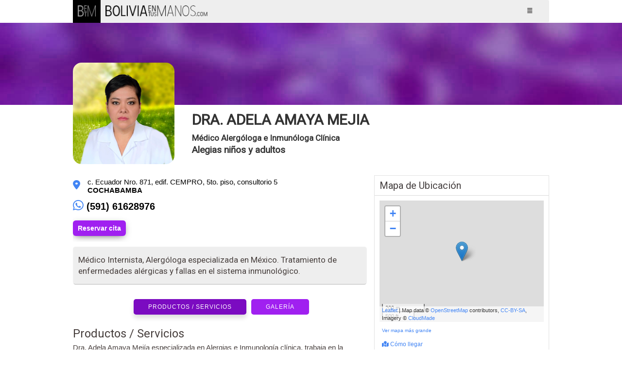

--- FILE ---
content_type: text/html; charset=UTF-8
request_url: https://www.boliviaentusmanos.com/amarillas/businesscard/dra-adela-amaya-mejia.html
body_size: 24843
content:
<!DOCTYPE html>
<html lang="es">
<head>
    <meta charset="utf-8">
    <meta name="viewport" content="width=device-width, initial-scale=1, maximum-scale=5, minimum-scale=1">
    <title>DRA. ADELA AMAYA MEJIA | boliviaentusmanos</title>
    <meta name="title" content="DRA. ADELA AMAYA MEJIA | boliviaentusmanos">
    <meta name="description" content="DRA. ADELA AMAYA MEJIA. Médico Internista, Alergóloga especializada en México. Tratamiento de enfermedades alérgicas y fallas en el sistema inmunológico.">
            <meta name="keywords" content="DRA. ADELA AMAYA MEJIA. Tarjeta on-line, digital, Business Card, dirección, teléfonos, tiendas, oficinas, consultorios, Médicos Alergólogos, Médicos Internistas. medicos alergologos alergologia alergias  inmunología clínica rinitis alérgica asma rinoconjuntivitis alérgica problemas pruebas cutáneos urticaria dermatitis atópica medicamentos alimentos trastorno alérgicos  intradérmicas  prick inmunoterapia espe">
        <meta property="og:type" content="website">
            <meta property="og:url" content="https://www.boliviaentusmanos.com/amarillas/businesscard/dra-adela-amaya-mejia.html">
        <meta property="og:title" content="DRA. ADELA AMAYA MEJIA | boliviaentusmanos">
    <meta property="og:description" content="Médico Internista, Alergóloga especializada en México. Tratamiento de enfermedades alérgicas y fallas en el sistema inmunológico.">
    <meta property="og:image" content="https://www.boliviaentusmanos.com/amarillas/blogos/dra-adela-amaya-mejia.jpg">
    <meta property="fb:pages" content="403676053023936">
    <meta property="fb:app_id" content="966242223397117">
    <meta name="twitter:card" content="summary_large_image">
            <meta name="twitter:url" content="https://www.boliviaentusmanos.com/amarillas/businesscard/dra-adela-amaya-mejia.html">
        <meta name="twitter:title" content="DRA. ADELA AMAYA MEJIA | boliviaentusmanos">
    <meta name="twitter:description" content="DRA. ADELA AMAYA MEJIA. Médico Internista, Alergóloga especializada en México. Tratamiento de enfermedades alérgicas y fallas en el sistema inmunológico.">
    <meta name="twitter:image" content="https://www.boliviaentusmanos.com/amarillas/blogos/dra-adela-amaya-mejia.jpg">
    <meta name="twitter:site" content="@boliviaetm">
    <meta name="language" content="es">
    <meta name="robots" content="index, follow"/>
    <meta name="googlebot" content="index,follow">
    <meta name="author" content="Boliviaentusmanos.com"/>
    <meta content="global" name="distribution">
    <link rel="shortcut icon" type="image/x-icon" href="https://www.boliviaentusmanos.com/favicon.ico" />
    <link rel="icon" type="image/x-icon" href="https://www.boliviaentusmanos.com/favicon.ico" />
            

    <link rel="stylesheet" href="/css/style_menu_min.css" type="text/css" media="all">
            <link rel="stylesheet" href="https://www.boliviaentusmanos.com/amarillas/css/menu_horizontal.css">
                <link rel="canonical" href="https://www.boliviaentusmanos.com/amarillas/businesscard/dra-adela-amaya-mejia.html"/>
       <link rel="image_src:image" href="https://www.boliviaentusmanos.com/amarillas/blogos/dra-adela-amaya-mejia.jpg"/>
    <link rel="stylesheet" type="text/css" href="/plugins/hiraku2/css/hiraku.min.css">
    <link rel="stylesheet" href="https://www.boliviaentusmanos.com/plugins/slick/slick1_min.css">
    <script src="https://unpkg.com/leaflet@1.7.1/dist/leaflet.js"></script>
    <link rel="stylesheet" href="https://unpkg.com/leaflet@1.7.1/dist/leaflet.css" />
    <link rel="stylesheet" href="https://www.boliviaentusmanos.com/amarillas/businesscard/css/all.css">
    <style>@import url(https://fonts.googleapis.com/css?family=Fjalla+One&display=swap); @import url(https://fonts.googleapis.com/css?family=Roboto);  *{margin:0;padding:0}  body{font:normal 12px 'Roboto', Verdana, Helvetica, sans-serif;background-color:#FFF}  h5, h4, h3, h2, h1, p, li, ul{display:block} h5 {font-size: inherit;margin-bottom: 6px;color: #5e5e5e;} li{ list-style-type:none}  a, a:link{text-decoration:none;color: #3d3b3b}  a:hover{ text-decoration:underline}  .clear{clear:both}  img{ border:none}
        #header{background-color:
                                  #eeeeee                  }

        #wrapper{margin:0 auto;width:98%;max-width:1100px;font-size:12px;position:relative}  header .menu-nav{display:none;}
                header .menu-nav{display:none;} header{font-size:11px;display:block;margin:0 auto;width:98%;max-width:1100px;}header #LogoOptions #logo_betm{background-color: #000;display:inline-block;float: left;padding: 33px 20px 34px 20px;width: 78px;height: 51px}header #LogoOptions #logo_img{float:left;padding:33px 20px;width:auto;}header #LogoOptions #logo_img img{display:block;width:430px;height: 49px}.fixed-nav-header{-ms-box-shadow: 0 4px 15px -5px #555;-moz-box-shadow: 0 4px 15px -5px #555;-o-box-shadow:0 4px 15px -5px #555;-webkit-box-shadow:0 4px 15px -5px #555;box-shadow: 0 4px 15px -5px #555;position: fixed !important;z-index: 200;width: 100%;}.dtable{display:table;width:100%;}  .drow{display:table-row;width:100%;}.dcell{display:table-cell;padding-bottom:10px;width: 45%;}.sidebar-offcanvas{display:none;}.js-hiraku-offcanvas-body-active .js-hiraku-offcanvas-sidebar-left{background-color:#000; }.hiraku-open-btn-line, .hiraku-open-btn-line:after, .hiraku-open-btn-line:before {background: #000;}#search_content{width:100%;position:relative;background:rgba(224, 224, 224, 0.5);}#search_content #search{margin:0 auto;width:98%;max-width:1100px;padding: 10px 0;}#search_content #search input{border:1px solid #c5c5c5;border-radius:4px 0 0 4px;float:left;font-size: 15px;padding: 8px 10px;width: 45%;}  #search_content #search select{border:1px solid #c5c5c5;border-radius:0 4px 4px 0;float:left;font-size: 15px;padding: 8px 10px;margin-left:-1px;width: 45%;}  #search_content #search button{background:#FFCB05;border:0;border-radius:2px;cursor: pointer;font-weight:bold;font-size: 15px;float:right;padding: 10px 0;width: 40px;}  #search_content #search button:hover{background-color:#FFD84F;}  #search_content #search #btn_search1{display:none;}  .fixed-nav-search{-ms-box-shadow:0 4px 15px -5px #555;-moz-box-shadow:0 4px 15px -5px #555;-o-box-shadow:0 4px 15px -5px #555;-webkit-box-shadow: 0 4px 15px -5px #555;box-shadow: 0 4px 15px -5px #555;position: fixed !important;z-index: 200;}  .fixed-nav-header{-ms-box-shadow:0 4px 15px -5px #555;-moz-box-shadow:0 4px 15px -5px #555;-o-box-shadow:0 4px 15px -5px #555;-webkit-box-shadow: 0 4px 15px -5px #555;box-shadow: 0 4px 15px -5px #555;position: fixed !important;z-index: 200;}  .empresa{color:#333;background:#F2F2F2;margin:10px auto;width:98%;max-width:1100px;border:#f2f2f2 solid 1px;border-bottom:1px solid #b7b7b7;border-radius: 5px;}  .cita{border-bottom:none}  .empresa #cont div.datos, .empresa #cont div.logo{float:left}  .empresa #cont div.logo{text-align:center;width:290px;padding:10px 0} .logo img {max-width: 209px !important;} .empresa #cont div.logo img{width:250px;height:100px} .empresa #cont div.datos{width:660px;padding:10px}  .empresa #cont div.datos h1{font:normal 30px 'Roboto', Arial, sans-serif;font-weight:bold;padding:0 0;}  .empresa #cont div.datos h1 .fa-star{color:#fbb700;font-size: 15px;}  .empresa #cont div.datos a{color:#333}  .empresa #cont div.datos p{font-size:15px;padding:5px 0;}  .empresa #cont div.datos .fa-map-marker-alt{border-radius: 50%;color:#4285f4;font-size:20px;float:left;margin-right:10px;padding: 5px 0px;height: 30px}  .empresa #cont div.datos p.phone{display:inline-block;font:bold 20px Tahoma, Geneva, sans-serif; margin-left:0;margin-right:20px;float:left;}  .empresa #cont div.datos p.phone .fa-phone{border-radius: 50%;color:#4285f4;padding: 5px 0px;}  .empresa #cont div.datos p.cell{font:bold 20px Tahoma, Geneva, sans-serif;margin-left:0;float:left;}  .empresa #cont div.datos p.what1{font:bold 20px Tahoma, Geneva, sans-serif;margin-left:0;float:left;}  .empresa #cont div.datos p.what2{font:bold 20px Tahoma, Geneva, sans-serif;margin-left:20px;float:left;} .empresa #cont div.datos p.cell1{font:bold 20px Tahoma, Geneva, sans-serif;margin-left:20px;float:left;}  .empresa #cont div.datos p.cell .fa-mobile-alt{margin-right:5px;border-radius: 50%;color:#4285f4;padding:5px 0px;}  .empresa #cont div.datos p.what1 .fa-whatsapp{border-radius: 50%;color:#4285f4;padding:5px 0px;} .empresa #cont div.datos p.what2 .fa-whatsapp{border-radius: 50%;color:#4285f4;padding:5px 0px;}  .empresa #cont div.datos p.cell1 .fa-mobile-alt{margin-right:5px;border-radius: 50%;color:#4285f4;padding:5px 0px;} .empresa #cont div.datos div.dl{display:table;width:100%;}  .empresa #cont div.datos div.dl div{display:table-cell;}  .empresa #cont div.dir{width:400px;}  .empresa #cont div a{display:block}  .empresa #cont div ul{display:table}  .empresa #cont div ul li{display:table-cell;padding:5px 5px 0 0}  .empresa #cont div ul li img{opacity: 0.1;filter: Alpha(opacity=10);}  .lista-rubros h2{font-size: 15px!important;padding: 0!important;margin: 0!important;}   .lista-rubros h5{font-size: 15px!important;padding: 0!important;margin: 0!important;} .empresa #cont div.opciones{width:135px;vertical-align:bottom;}  .empresa #cont div.opciones .sitio{color:#818181;text-align:center;}  .empresa #cont div.opciones .sitio a{color:#818181;display:inline-block;font-size:10px;font-weight:bold;text-decoration: none;}  .empresa #cont div.opciones .sitio .img_sitio{padding:12px 10px 10px 10px;background:url("../imagenes/hotel-icon-plomo.png") no-repeat center;background-size: 100%;margin-right: 5px;}  .empresa #cont div.opciones{width:135px;vertical-align:bottom;}  .empresa #cont div.opciones .sitio{color:#818181;text-align:center;}  .empresa #cont div.opciones .sitio a{color:#818181;display:inline-block;font-size:10px;font-weight:bold;text-decoration: none;}  .empresa #cont div.opciones .sitio .img_sitio{padding: 12px 10px 10px 10px;background: url("../imagenes/hotel-icon-plomo.png") no-repeat center;background-size: 100%;margin-right: 5px;}  .empresa #cont div.opciones a.reservar2{margin-top:5px;background:#0fa100;border:#41b933 solid 1px;color:#FFF;padding:8px 10px; font:bold 14px Arial; display:block;text-align: center;-ms-box-shadow: 0 4px 15px -5px #555;-moz-box-shadow:0 4px 15px -5px #555;-o-box-shadow: 0 4px 15px -5px #555;-webkit-box-shadow:0 4px 15px -5px #555;box-shadow:0 4px 15px -5px #555;}  .empresa #cont div.opciones a.reservar2:hover{background:#41b933;text-decoration:none;color:#FFF;border:#0fa100 solid 1px;}  .empresa #cont div.opciones a.reservar_cita{margin-top:-45px;background:#009587;border:#009587 solid 1px;color:#FFF;padding:8px 10px; font:bold 14px Arial; display:block;text-align: center;-ms-box-shadow: 0 4px 15px -5px #555;-moz-box-shadow:0 4px 15px -5px #555;-o-box-shadow: 0 4px 15px -5px #555;-webkit-box-shadow:0 4px 15px -5px #555;box-shadow:0 4px 15px -5px #555;}  .empresa #cont div.opciones a.reservar_cita:hover{background: #1fa195;text-decoration:none;color:#FFF;border:#009587 solid 1px;} a.reservar_cita{border-radius: 6px;} .empresa #cont div.opciones a.rdelivery{margin-top:5px;background:#FF8F00;border:#FF6F00 solid 1px;color:#FFF;padding:8px 10px; font:bold 14px Arial; display:block;text-align: center;-ms-box-shadow: 0 4px 15px -5px #555;-moz-box-shadow:0 4px 15px -5px #555;-o-box-shadow: 0 4px 15px -5px #555;-webkit-box-shadow:0 4px 15px -5px #555;box-shadow:0 4px 15px -5px #555;}  .empresa #cont div.opciones a.rdelivery:hover{text-decoration:none;color:#FFF;border:#FF8F00 solid 1px;}  .empresa .banner-cita img{width:100%}  #container{background:#FFF;font-family:Arial, Helvetica, sans-serif;}  #page{float:left;width:680px;}  @media screen and (max-width: 650px){#page {display: flex; flex-wrap: wrap;} #content_9,  #content_3, #content_13, #content_4 {width: 100%;} #page .reservar_cita { display: block; width: 95%;}} #page .pics{margin:0 0 10px 0;border:#E2E2E2 solid 1px;padding:10px;-ms-box-shadow: 0 4px 5px -5px #555;-moz-box-shadow:0 4px 5px -5px #555;-o-box-shadow: 0 4px 5px -5px #555;-webkit-box-shadow:0 4px 5px -5px #555;box-shadow:0 4px 5px -5px #555;}  #page .pics a:hover img{border:#900 solid 1px}  #fotos {border:#E2E2E2 solid 0;padding:0; overflow:hidden; margin-bottom:15px;}  #containingDiv{width:580px;margin:0 auto;padding:0;height:424px;}   #page .opc2{margin:0px 5px 10px 0;font-size:11px; clear:both;overflow:hidden}    #page .adds{margin:0 0 10px 0;border:#E2E2E2 solid 1px;padding:10px;background:#EAEAEA;}  #page .mmas .imgvideo{float:right; width:230px;height:140px}  #page .mmas .imgvideo img{width:230px;height:140px}  #page .mmas .imgcatalogo{float:left; width:300px;height:140px}  #page .mmas .imgcatalogo img{width:300px;height:140px}  .promo_descripcion{font:normal 14px Helvetica, Arial, sans-serif; color:#473F3D} #page .dat{margin:0 0 0 0;border:#E2E2E2 solid 0;padding:10px 10px 10px 0;font:normal 15px Helvetica, Arial, sans-serif; color:#473F3D;/*-ms-box-shadow: 0 4px 5px -5px #555;-moz-box-shadow:0 4px 5px -5px #555;-o-box-shadow: 0 4px 5px -5px #555;-webkit-box-shadow:0 4px 5px -5px #555;box-shadow:0 4px 5px -5px #555;*/}  #page .dat h2{font:normal 24px "Roboto", sans-serif;padding:5px 0 5px 0;color:#473F3D}  #page .dat h3{font:normal 24px "Roboto", sans-serif;padding:5px 0 5px 0;color:#473F3D} #page .dat h6{font:normal 24px "Roboto", sans-serif;padding:5px 0 5px 0;color:#473F3D}  #page .dat b, #page .dat strong{font:bold 15px Helvetica, Arial, sans-serif; /*text-decoration:underline*/}  #page .dat .strubro{color:#5e5e5e;font-weight: bold;text-decoration: none;}  #page .dat .sub{text-decoration:underline}  #page .dat .red{color:#C00}  #page .dat .blue{color:#00F}  #page .dat .tab{padding-left:0; line-height: 1.375;}  #page .dat .ita{font-style:italic}  #page .dat ul{padding-left:10px}  #page .dat .tabla{padding:10px}  #page .dat table{border:#CACACA solid 1px;border-collapse:collapse; background:#EDEDED}  #page .dat td{border-top:#CACACA solid 1px;padding:2px 3px;}  #page .dat td.ga{width:60%}  #page .dat td.gb{width:40%}  #page .dat .tabla1{padding:10px;font-size:10px}  #page .dat .rubros-rel{border-top:solid 1px #E4E3E3;margin-top:15px;overflow:hidden}  #page .dat .rubros-rel h2{margin: 10px 0}  #page .dat .rubros-rel .lista-rubros {margin-bottom:15px;width: 100%;}  #page .dat .rubros-rel .lista-rubros li{display:inline-block;width: 48%;}  #page .dat .rubros-rel a{display:block; float:left; padding:0 5px; color:#8A8A8A;font-size: 12px;}  #page .dat .rubros-rel a strong{font-weight:bold;text-decoration: none;}  #page .dat .pdf{background:#AB281E url(../imagenes/bpdf.png) no-repeat left center;display:block;padding:15px 5px 15px 55px;font-size:15px;width:200px;color:#FFF;font-weight:bold}  #page .dat .radio{background:url(../imagenes/radio.png) no-repeat 5px 5px;display:block;padding:15px 5px 15px 55px;font-size:15px;width:200px;color:#FFF;font-weight:bold}  #page .dat .galeria{padding: 0; width: 100%;}  #page .dat .galeria li{float:left; margin-bottom: 10px; width: 33.33%;}  #page .dat .galeria li img{width: 100%;}  #page .dat .galeria li .der{margin-left:10px;}  #page .dat .galeria li .med{margin-left:5px; margin-right:5px;}  #page .dat .galeria li .izq{margin-right: 10px;}  #page .dat .catalogo{display: flex; flex-wrap: wrap;padding: 0;width: 100%;}  #page .dat .catalogo li{float:left;margin-bottom:10px;width: 33.33%;}  #page .dat .catalogo li a{display:block;border:1px solid #d7d7d7;background:#FFF;height:200px;position: relative;overflow: hidden;}  #page .dat .catalogo li a img{margin:auto; height:auto; display: block;position: absolute;bottom: 0;top: 0;right: 0;left: 0;width: 90%;-webkit-transition: all 0.5s ease; -moz-transition: all 0.5 ease; -o-transition: all 0.5 ease; }    #page .dat .catalogo li a.der{margin-left:10px;}  #page .dat .catalogo li a.med{margin-left:5px; margin-right: 5px;}  #page .dat .catalogo li a.izq{margin-right:10px;}  #page .dat #content_galeria .catalogo li a{height:150px;}  #page .dat .promoss{margin-bottom:15px;padding:0;width:100%;}  ul.promoss{display: grid;grid-template-columns: 1fr 1fr 1fr; grid-gap: 20px;}@media screen and (max-width: 500px){ul.promoss{display: block;}} .promo_content{padding: 7px 7px 10px;} #page .dat .promoss li img{border-radius:15px 15px 0 0;width: 100%;}  #page .dat .promoss li .promo_cont{border:1px solid #bdbdbd;border-radius:15px;margin-bottom:15px;} #page .dat .promoss li .promo_cont {text-align:center;}  #page .dat .promoss li .promo_cont .promo_imagen{display:grid;overflow:hidden;height: 100% !important;}  #page .dat .promoss li .promo_cont .promo_costo{background:#fbc300;color:#090c00;font-weight:bold}  #page .dat .promoss li .promo_cont .promo_titulo{line-height:1.2;text-align:center;}  #page .dat .promoss li .promo_cont .promo_titulo a{color:#c32728;font-weight:bold} .promoss .promo_descripcion, .promoss .promo_fecha {padding-top: 5px;} #page .dat .promoss li .promo_cont .promo_fecha{color: #090c00;font-size:12px;font-weight:bold}  #page .dat .promoss li .promo_cont .promo_fecha .promo_date{font-weight:normal;}  #page .dat .promoss li .promo_cont .promo_btn{background:#e231ad;border:0;border-radius:5px;color:#FFF;display:inline-block;font-weight: bold;padding: 5px 10px;margin-bottom: 10px;}  #page .dat .promoss li .promo_cont .promo_btn:hover{background: #cc3197;text-decoration:none;}  #page .dat .promoss li .promo_cont .promo_empresa{font-weight:bold;line-height:1.2;height:40px;overflow:hidden;}  #page .dat .promoss li .promo_cont .promo_tipo{margin-bottom:10px;}  #page .dat .content_room{float:left;margin-bottom:10px;width:33.33%;}  #page .dat .content_room .i{margin-right:10px;}  #page .dat .content_room .d{margin-left:10px;}  #page .dat .content_room .m{margin-left:5px; margin-right:5px;}  #page .dat .content_room .content_row{background:#f6f6f6;border:1px solid #e3e3e3;height:200px;margin-top:15px;overflow: hidden;text-align: center;}  #page .dat .content_room .content_row p{padding:10px 5px;font-size:15px;}  #page .dat .content_room .content_row img{width:100%;}  #page .dat .content_room .content_row .btn_book {background:#10a002;border:0;border-radius:3px;color:#FFF;cursor:pointer;display:inline-block;margin-bottom: 10px;padding: 7px 5px;text-decoration: none;font-size: 14px;width: 80%;}  #page .dat .content_room .content_row .btn_book:hover{box-shadow: 1px 1px 3px 0 rgba(0, 0, 0, .27);}  #page .table_vacio{background:#FFFFFF;border-collapse:collapse;width: 100%;}  #page .table_vacio td{background: #FFFFFF;border: solid 1px #FFFFFF;}  #page .tab_act{background: #EEE;border:#f2f2f2 solid 1px;border-bottom: 1px solid #b7b7b7;border-radius: 5px; padding: 10px!important;margin: 10px 5px 10px 0;}  #page .table_info{border-collapse:collapse;width:100%;}  #page .table_info th{background:#b5b5b5;border:#CACACA solid 1px;padding:2px 3px;text-align: center;}  #page .table_info td{background:#dee1e2;border:#CACACA solid 1px;padding:2px 3px;}  ul.ico1 li{background:url(../imagenes/ico1.jpg) no-repeat;padding:2px 13px;background-position:left center}  ul.ico2 li{background:url(../imagenes/ico2.jpg) no-repeat;padding:2px 13px;background-position:left center}  ul.ico3 li{background:url(../imagenes/ico3.jpg) no-repeat;padding:2px 13px;background-position:left center}  ul.ico4 li{background:url(../imagenes/ico4.jpg) no-repeat;padding:2px 13px;background-position:left center}  ul.ico5 li{background:url(../imagenes/ico5.jpg) no-repeat;padding:2px 13px;background-position:left center}  ul.ico6 li{background:url(../imagenes/ico6.png) no-repeat;padding:2px 13px;background-position:left 6px;display: inline-block;float:left;width: 45%;}  .serv{color:#0FA100;margin-top:10px;}  .serv ul li{float: left;margin-right:15px;margin-bottom:15px;width:auto;vertical-align:top;}  .serv ul li .ic_parqueo{background: transparent url("/amarillas/imagenes/ic_parqueo.png") no-repeat center center; background-size: 100%;height:17px;width: 30px;display: inline-block;}  .serv ul li .ic_wifi{background: transparent url("/amarillas/imagenes/ic_wifi.png") no-repeat center center; background-size: 100%;height:17px;width: 30px;display: inline-block;}  .serv ul li .ic_acon{background: transparent url("/amarillas/imagenes/ic_acon.png") no-repeat center center; background-size: 100%;height:17px;width: 30px;display: inline-block;}  .serv ul li .ic_piscina{background: transparent url("/amarillas/imagenes/ic_piscina.png") no-repeat center center; background-size: 100%;height:17px;width: 30px;display: inline-block;}  .serv ul li .ic_lcd{background: transparent url("/amarillas/imagenes/ic_lcd.png") no-repeat center center; background-size: 100%;height:17px;width: 30px;display: inline-block;}  .serv ul li .ic_gym{background: transparent url("/amarillas/imagenes/ic_gym.png") no-repeat center center; background-size: 100%;height:17px;width: 30px;display: inline-block;}  .serv ul li .ic_cafe{background: transparent url("/amarillas/imagenes/ic_cafe.png") no-repeat center center; background-size: 100%;height:17px;width: 30px;display: inline-block;}  .serv ul li .ic_taxi{background: transparent url("/amarillas/imagenes/ic_taxi.png") no-repeat center center; background-size: 100%;height:17px;width: 30px;display: inline-block;}  .btn_promo{background:#53ff2d !important;color:#FFF!important;}  .btn_tienda{background:#008e14 !important;color:#FFF;}  .parpadea {animation-name:parpadeo;animation-duration: 1s;animation-timing-function: linear;animation-iteration-count: infinite;-webkit-animation-name:parpadeo;-webkit-animation-duration: 1s;-webkit-animation-timing-function: linear;-webkit-animation-iteration-count: infinite;}  @-moz-keyframes parpadeo{ 0% { opacity: 1.0; } 50% { opacity: 0.25; } 100% { opacity: 1.0; } }  @-webkit-keyframes parpadeo { 0% { opacity: 1.0; } 50% { opacity: 0.25; } 100% { opacity: 1.0; } }  @keyframes parpadeo{ 0% { opacity: 1.0; } 50% { opacity: 0.25; } 100% { opacity: 1.0; } }  .content_hide{display:none;}  .content_show{display:block;}  .menu_content {text-align:center;font-size:15px;margin-top:30px;display: flex;flex-wrap: wrap;justify-content: center;}  .menu_content .btn_menu{margin:0 5px 10px 5px;border-radius: 5px;background-color: #eeecec;-webkit-transition: box-shadow 400ms ease;transition: box-shadow 400ms ease;font-family: Poppins, sans-serif;color: #000;font-size: 12px;letter-spacing: 1px;text-transform: uppercase;}  .menu_content .btn_menu2{margin:0 5px 10px 5px;border-radius: 5px;background-color: #eeecec;-webkit-transition: box-shadow 400ms ease;transition: box-shadow 400ms ease;font-family: Poppins, sans-serif;color: #FFF!important;font-size: 12px;letter-spacing: 1px;text-transform: uppercase;}  .menu_content .btn_link{position:relative;display:inline-block;vertical-align: top;text-decoration: none;padding: 9px 30px;text-align: left;cursor: pointer;color: #222222;background-color: #eeecec;}  .menu_content a:hover:not(.active) {box-shadow:1px 1px 3px 0 rgba(0, 0, 0, .27);}  .menu_content .active{margin-right:5px;margin-left: 5px;border-radius:5px;background-color:#4285f4;box-shadow:0 7px 10px 0 rgba(0, 0, 0, .13);color: #fff;}  .menu_content .cat .active {background-color: pink}  .publi{margin:15px 5px 0 0;}  .hide{display:none;}
        .contenedor_logos{width:100%;display: grid;grid-template-columns:1fr 1fr 1fr;grid-gap:20px;margin-top: 20px;} .contenedor_logos img{width:100%;height: 185px} .contenedor_logos .cont_img{border:2px solid #f2f2f2} .contenedor_logos .box{color:black;text-align:center;} .contenedor_logos .cont_text{background:#f7f7f7} .contenedor_logos .text1{font-size:11px;margin:0;padding:10px;text-transform:uppercase;color:#b7b7b7;height:60px} .contenedor_logoscat{width:100%;display: grid;grid-template-columns:1fr 1fr 1fr;grid-gap:20px;margin-top: 20px;}.contenedor_logoscat img{width:100%;}.contenedor_logoscat .box{color:black;text-align:center;}.contenedor_logoscat .text1{    font-size: 15px;margin: 0;padding: 10px;color: #7c7c7c;height: 60px;}
        #right_sidebar{float:right;width:360px}  #right_sidebar .box-cont{border:#E2E2E2 solid 1px;margin-bottom:10px;-ms-box-shadow: 0 4px 5px -5px #555;-moz-box-shadow:0 4px 5px -5px #555;-o-box-shadow: 0 4px 5px -5px #555;-webkit-box-shadow:0 4px 5px -5px #555;box-shadow:0 4px 5px -5px #555;}  .box-cont h1, .box-cont h2, .box-cont h3, .box-cont h4, .box-cont h6{font-family:"Roboto", sans-serif; font-weight:normal}  #right_sidebar .box-cont h1{background:#F2F2F2;border-bottom:#DADADA solid 1px;padding:8px 10px;color:#453F3F;font-size:22px;}  #right_sidebar .box-cont h3{border-bottom:#DADADA solid 1px;padding:8px 10px;color:#453F3F;font-size:20px} #right_sidebar .box-cont h4{border-bottom:#DADADA solid 1px;padding:8px 10px;color:#453F3F;font-size:20px} #right_sidebar .box-cont h6{border-bottom:#DADADA solid 1px;padding:8px 10px;color:#453F3F;font-size:20px} #right_sidebar .box-cont h3{border-bottom:#DADADA solid 1px;padding:8px 10px;color:#453F3F;font-size:20px}  #right_sidebar .box-cont h4{border-bottom:#DADADA solid 1px;padding:8px 10px;color:#453F3F;font-size:20px;font-weight: normal}   #right_sidebar .box-cont td{padding:3px}  #right_sidebar .box-cont td.ti{font:bold 11px Verdana}  #right_sidebar .box-cont td.ti .ienlace{text-decoration:underline}  .gi{padding:10px 10px;font:normal 15px Helvetica, Arial; position:relative;color:#473F3D}  .gi span{ font-size:15px}  .gi .icon{font-size:20px;margin-bottom:10px;}  .gi .icon1{font-size:20px;margin-bottom:10px;}  .gi .icon2{font-size:15px;margin-bottom:10px;line-height: 1.375;}  .gi .address{background: url("../imagenes/icon_maps.png") no-repeat left top;background-size:25px 25px;font-size:15px;}  .gi .phone{background: url("../imagenes/icon_phone.png") no-repeat left top;background-size:25px 25px;}  .gi .cell{background: url("../imagenes/icon_cell.png") no-repeat left top;background-size:25px 25px;} .gi .fa-whatsapp{color: #4285f4;margin-right: 10px;}  .gi .skype{background-size:25px 25px;}  .gi .fax{background-size:25px 25px;} .gi .fa-fax{font-size: 20px!important;margin-right: 10px;color:#4285f4}    #right_sidebar .box-cont .dats{padding:10px;font-size:15px}  #right_sidebar .box-cont .dats .tar{padding-top:10px}  #right_sidebar .box-cont .face{padding:10px 0}  #right_sidebar .box-cont a{color:#4285f4;}  #right_sidebar .box-cont a:hover{color:#990;text-decoration:underline} .suc{margin-bottom:10px;padding:10px 10px 0 10px}  .suc li{padding:10px 0;clear:both} .suc li:not(:last-child){border-bottom:#CCC solid 1px} .suc li p{padding:3px}  .suc li p span{color:#F00;display:block;padding:2px}  .suc li p.LlameAusp{float:right}  .suc li .btn_masd{background:#2ecc71;border:1px solid #2ecc71; border-radius: 3px;color: #FFF !important;font-size: 12px ;display: block; margin: 9px 0 0 0px;padding: 5px; width: 85px;}  #right_sidebar .box-cont .Impmap{padding:8px 3px 0 3px;text-align:right;margin-top:1px}  #right_sidebar .box-cont .Impmap a{background:#FFF;border:#000 solid 1px;padding:2px 3px;color:#000;font:bold 11px Arial}  #right_sidebar .box-cont #map_canvas{width:338px;height:240px; border:#DADADA solid 1px}  #map{margin:10px;height: 250px;z-index:0}  .gi .fa{float:left;font-size: 25px;text-align:center;width: 30px;}  .gi .fas{float:left;font-size: 25px;text-align:center;width: 30px;} .gi .fa-envelope-open{font-size: 20px;color:#4285f4}  .gi .fab{float:left;font-size: 25px;text-align:center;width: 30px;} .gi .fa-phone {margin-top:3px;margin-right: 10px}    .gi .hoy_horario{background:#EEEEEE;border: solid 1px #CACACA; border-radius: 5px;margin: 15px 0; padding: 3px;}  .gi #horario_reloj{background-size:30px;height:40px;float: left;width: 40px;}    .gi .div_table{border-collapse:separate;border-spacing: 0 0;display: table;float:left;margin-top:5px;width: 80%;}  .gi .div_table .div_row {display:table-row;width: 100%;}  .gi .div_table .div_row .div_cell{display:table-cell;}  .gi .div_table .div_row .div_cell .dia_cell{font-weight:bold;}  .gi .div_table .div_row .div_cell .hora_cell{color:#4F4F4F;font-weight: bold;font-size:16px ;}  .gi ul.otros_servicios{margin:0 10px;width: 95%;}  .gi ul.otros_servicios .swifi{background: transparent url(/amarillas/imagenes/ic_wifi-on.png) no-repeat center;background-size:40px;float:left;height:50px;width: 50px}  .gi ul.otros_servicios .sdelivery{background: transparent url(/amarillas/imagenes/ic_delivery_on.png) no-repeat center;background-size:40px;float:left;height:50px;width: 50px}  #ver_horario .div_table{border-collapse:separate;border-spacing: 0 2px;display: table;width: 100%;}  #ver_horario .div_table .div_row{display:table-row;width:100%;}  #ver_horario .div_table .div_row .div_cell{display:table-cell;}  #ver_horario .div_table .div_row .div_cell .dia_cell{color:#5e5e5e;font-weight:bold;}  #ver_horario .div_table .div_row .div_cell .hora_cell{color:#473f3d;display: inline-block;width: 45%;}  .estado_abierto{color:#2ecc71;font-weight:bold;}  .estado_cerrado{color:#e74c3c;font-weight:bold;}  #right_sidebar .padestado{padding-left:15px;}  #ver_horario .mas_horario{margin-top:10px;} #ver_horario .panel .dats.second_hours {display: block !important; color: #473f3d;}#ver_horario .gi div {display: flex;}.box-cont .second_hours .gi {padding: 10px 0px !important;}.map-button {border-radius: 10px;background-color: #4285f4;color: white !important;padding: 8px 10px;transition: all 0.2s;text-decoration: none !important;cursor: pointer;}.map-button:hover{background-color: #2e6fd8;} #right_sidebar .box-cont .btn-mail{background:#FFCB05;border:solid 1px #CACACA;border-radius:5px;color:#000;cursor:pointer;display:table;font-size:18px;margin-bottom:5px;padding:10px 15px;text-decoration: none;width: 90%;}  #right_sidebar .box-cont .btn-mail:hover{color:#000;text-decoration:none;}  #content_qr{text-align:center;}  #content_qr .img_qr{max-width:180px;width:100%;} .qr-pago{width:180px;margin-left:20%}@media screen and (max-width: 500px){.qr-pago {display: flex; width: 100%; margin: auto;}} #inf_pagos ul.ico2 li:has(.qr-pago) {background: none;} #nota{padding:0 10px 10px 10px;background:#FFF}  #nota .text{text-align:center;padding:20px 0 0 0;font-size:10px}  #nota .text1{font-size:11px;text-align:center;line-height:14px;padding-top:10px;color:#5a5d5a} #nota .text1 a{color:#5a5d5a!important;} div#tilc{margin:0 auto;width:1100px; font-size:11px}  div#tilc #col{padding:10px 10px 10px 10px; background:#0969B3 url(../imagenes/bc3.jpg) repeat-x;border-bottom-right-radius:5px;border-bottom-left-radius:5px; margin-bottom:10px}  div#tilc #col #contacts{background:#FFF;text-align:right;padding:0 10px 10px 0;font-size:10px}  div#tilc #col #contacts a{padding:3px;}  div#tilc #col #contacts a:hover{background:#1488C3;color:#FFF}  div#tilc #col #logn{background:#FFF;padding:10px;border-radius:5px}  div#tilc #col #logn h1{font:bold 24px Arial;padding:0 20px;color:#5A5A5A}  div#tilc #col #logn p{font:normal 15px Arial;padding:5px 20px;}  div#tilc #col #logn p.phone{font:bold 20px Tahoma, Geneva, sans-serif; background: url(../imagenes/phone.png) no-repeat left center; margin-left:20px; padding-left:25px}  div#tilc #imf{margin-bottom:10px}  div#main{background:#FFF; margin:0 auto;width:1100px; font-size:11px}  div#main #cont{padding:10px 10px 0 10px}  div#main #cont #datos td{vertical-align:top}  div#main #cont #datos td.iz{width:598px}  div#main #cont #datos td.de{width:362px}  div#main #cont #nota .dat2{font-size:9px;text-align:center;line-height:14px;padding-top:10px}  #banner img{width:100%}  img #banner {width:100%}    #IniFin{background-color:#C8C8C8; margin-top:10px}  .go-top{width:40px;height:40px;text-indent:-9999px;opacity:0.3;position:fixed;bottom:50px;right:100px;display:none;background: url(/noticias/imagenes/gotop.png) no-repeat;} #form_mail{text-align:center;}  #form_mail #form_msg{display:none;}  #form_mail input,#form_mail select{font-size: 15px;margin-top:5px;padding: 5px; width: 96%;}  #form_mail input:focus,#form_mail select:focus,#form_mail textarea:focus{outline: none;}  #form_mail select{width:100%;}  #form_mail textarea{font-size:15px;font-family: "Arial", Arial, Helvetica, sans-serif;margin:5px 0;padding: 5px;resize: vertical;width: 97%;}  #form_mail .form-control.error{border:1px solid #e74c3c;}  #form_mail .error{color:#E45635;text-align:left;}  #form_mail #btn_sucess{font-family:Poppins, sans-serif;font-size: 12px;letter-spacing: 1px;text-transform: uppercase;background:#ffcb05;border:0;border-radius:5px;color:#000;cursor:pointer;padding: 10px 0;margin-bottom: 15px;width: 100%;}  #form_mail #btn_sucess:hover{box-shadow:1px 1px 3px 0 rgba(0, 0, 0, .27);}  .fcontent{background:#EEE;margin: 15px auto;width:1100px;border:#f2f2f2 solid 1px;border-bottom: 1px solid #b7b7b7;border-radius: 5px;}  .hrooms{background:#f7f7f7;}  .mhotel{background:#FFF;}  .rooms{padding:20px 30px 35px 30px;}  .rooms .list-hab{position:relative;float:left;width:33.33333%;}  .rooms .list-hab .i{margin-right:10px}  .rooms .list-hab .d{margin-left:10px}  .rooms .list-hab .m{margin:0 5px}  .rooms .list-hab h2{color: #FFFFFF;font-size:14px;font-weight: normal;padding:10px 10px 5px 10px;}  .rooms .list-hab .img-des{overflow:hidden;height:180px}  .rooms .list-hab img{width:100%}  .rooms .list-hab .borde{background:#FFF;border: 1px solid #e3e3e3;height:260px;margin-top:15px;overflow: hidden;text-align: center;}  .rooms .list-hab p{height:auto;}  .rooms .list-hab p a{display:block; padding:10px}  .rooms .list-hab .sinimg{font-size:15px;padding-top:10px; }  .rooms .list-hab .btn_book {margin-top: 10px;background:#10a002;border:1px solid #156b0c;color:#FFF;cursor:pointer;padding: 7px 30px;width: 100%;text-decoration: none;font-weight: bold;font-size: 14px;}  .rooms .list-hab .btn_book:hover{background:#156b0c;}  .rooms h2{font:normal 24px "Roboto", sans-serif;padding:0;color:#473F3D;margin:10px 0 0 0;clear:both;}  .rooms h4{font:normal 24px "Roboto", sans-serif;padding:0;color:#473F3D;margin:10px 0 0 0;clear:both;} .rooms-2 h4{font:normal 24px "Roboto", sans-serif;padding:0;color:#473F3D;margin:10px 0 0 0;clear:both;}   .rooms h5{font:normal 24px "Roboto", sans-serif;padding:0;color:#473F3D;margin:10px 0 0 0;clear:both;} .rooms a{color:#473F3D;text-decoration: none;}  .rooms .list-hab .borde h3 {color:#555555;font-size: 16px;font-weight: bolder;margin-bottom: 10px;margin-top:5px;}  .rooms .list-hab .borde h3 a .fa-star{color:#fbb700;}  .comp{font: normal 24px "Roboto", sans-serif;padding: 0;color: #473F3D;margin: 10px 0 0 0;clear: both}  .rooms .list-news{position:relative;float:left;width:25%;}  .rooms .list-news h2{color: #FFFFFF;font-size:14px;font-weight: normal;padding:10px 10px 5px 10px;}  .rooms .list-news .img-des{overflow:hidden;height:140px}  .rooms .list-news img{width:100%}  .rooms .list-news .i{margin-right:8px}  .rooms .list-news .d{margin-left:8px}  .rooms .list-news .m{margin:0 7px}  .rooms .list-news .borde{background:#f6f6f6;border:1px solid #e3e3e3;height:210px;margin-top:15px;overflow: hidden;text-align: center;}  .rooms .list-news p{height:auto;}  .rooms .list-news p a{display:block;padding:10px}  .rooms .list-news .borde h3 {color:#473F3D;font-size: 16px;font-weight:bolder;margin:10px 0;padding: 0 5px}  .rooms .list-news .borde h3 a .fa-star{color:#fbb700;}  .servicio{margin-top: 10px;}  .servicio .servicio_img{display:inline-block;float:left;margin-right: 10px;width: 33%;}  .servicio .servicio_img img {width:100%;}  .servicio .servicio_table{background:#FFF;border:1px solid #e3e3e3;display:table;float: left;font-size:15px;padding:15px;width: 59%;}  .servicio .servicio_row{display: table-row}  .servicio .servicio_cell{display: block; padding-bottom: 15px;width: 100%;}  .servicio p{color:#473f3d;font-size: 15px;font-weight:bold;margin-bottom:10px;margin-top:0;text-align: left;text-decoration: none;}  .servicio strong{color:#5e5e5e;}  .servicio .izq{padding-left:0;}  .servicio .der{padding-right:0;}  .servicio .servicio_hora span{float:none;}  .coments {background:#FFFFFF;width:100%;margin-bottom: 5px;}  .coments .coments_content{padding:10px 5px 5px 5px;position:relative;overflow:hidden;}  .coments .coments_content #coments_en{margin-left:27px;}  .coments .coments_content #coments_en .coments_in{padding:0;margin:0 6px;display:block;float:left;height: 150px;width: 280px;}  .coments .coments_content #coments_en .coments_in p {margin-bottom:10px;}  .coments .coments_content #coments_en .coments_in .coments_body{background: #64acc4;color:#FFF;padding: 5px;}  .coments a.prev, .coments a.next {background:transparent url(/imagenes/cursores_icon.png) no-repeat;width:45px;height:45px;display:block;position:absolute;top:55px;}  .coments a.prev {left: -4px;background-position: 0 0;}  .coments a.prev:hover {background-position:0 -50px;}  .coments a.prev:focus{outline:none}  .coments a.next {right:0;background-position: -50px 0;}  .coments a.next:hover{background-position:-50px -50px;}  .coments a.prev span, .coments a.next span{display:none;}  .coments a.next:focus{outline:none}  .megamenu_container {z-index: 8000;}  .star_content{padding: 10px;}  .star { display: inline-block;background: url("/imagenes/star.png") no-repeat; width: 25px; height: 25px }  .star_hover { display: inline-block;background: url("/imagenes/star.png") no-repeat; background-position: 0 -25px; width: 25px; height: 25px }  #modal_rating{background:#f9f9f9;display:none;height:85%;overflow-y:auto;width:85%;max-width: 800px; }  .form_table{display: table;margin: 20px auto;}  .form_table .form_row{display: table-row; width: 100%;}  .form_table .form_row .form_cell{display: table-cell;padding-bottom: 10px;vertical-align: top;}  .form_table .form_row .col1{width:10%;}  .form_table .form_row .col2{width:90%;}  .lista-rubros{text-align:center;}  .lista-rubros li {display:inline-block;list-style:none;margin-right:10px;margin-top:10px;}  .lista-rubros li a{background:#f7f7f7;display:block;border-radius:5px;font-size:15px;padding: 5px;}  .lista-rubros li a:hover{background:#e3e3e3;}  .lista-rubros-2{text-align:center}  .lista-rubros-2 a{text-decoration:none}  .lista-rubros-2 li{float:left;width:25%;}  .lista-rubros-2 img{width: 100%;height:143px}  .lista-rubros-2 .cont_img{padding:5px;margin-top:20px;}  .lista-rubros-2 .cont_img .img{border:1px solid #E5E5E5;background:#FFF}  .lista-rubros-2 .cont_img h4{font-size:15px;text-align:center;font-weight:normal}  .lista-rubros-2 .cont_img .text{height:80px;padding-top:15px}  .lista-rubros-2 .cont_img h4{padding:0 8px}  .rooms-2{padding:10px 30px 40px 30px}  .rooms-2 > ul{display:flex;justify-content:center}  .rooms-2 h2{font:normal 24px "Roboto", sans-serif;padding:0;color:#473F3D;margin:10px 0 0 0;clear:both;}  .banner{margin:15px auto}  .banner{margin-top: 25px}  .banner h2{font:normal 24px "Roboto", sans-serif;color:#473F3D;margin:10px 0 0 0;clear:both;}  .banner img{width:100%}  .banner .ban-2 li{float:left;width:50%}  .banner .ban-2 .cont_img{margin:5px}  .banner h2{padding-left: 5px;padding-bottom:10px}  .banner .ban-1{padding:5px}  .banner .ban-1 img{width:100%}  .banner .ban-3 li{float:left;width:33.333%}  .banner .ban-3 .cont_img{margin:5px}  .banner .ban-4 li{float: left;width: 25%}  .banner .ban-4 .cont_img{margin:5px}  .claves{text-align:center;}  .claves li {background:#FFF;border:1px solid #e3e3e3;border-radius:5px;display:inline-block;list-style: none;padding: 5px;margin-right: 5px;margin-top: 10px;}  .modal_iframe{background:#f9f9f9;display: none;height: 85%; overflow-y:auto ;width:85%;max-width: 800px; }  .modal_iframe form{background:#FFFFFF;border:1px solid #e6e9ed;color:#73879c; padding: 20px 30px;}  .modal_iframe form h2{padding-bottom: 10px; font-weight: normal;}  .modal_iframe form hr{border: 1px solid #eeeeee;margin-bottom: 15px; }  .modal_iframe form .mensaje_enviado{display: none;font-size:20px;text-align: center;margin: auto;}  .modal_iframe .form-control{background-color: #fff;box-shadow: inset 0 1px 1px rgba(0,0,0,.075);border: 1px solid #ccc;color:#555; display:block;font-size: 14px;padding:6px 12px;transition: border-color ease-in-out .15s,box-shadow ease-in-out .15s;width: 100%!important;white-space: normal;}  .modal_iframe .btn{color:#FFF; background-color:#bdc3c7;border:0;border-radius:3px;cursor:pointer;padding: 10px;}  .modal_iframe .btn-info{background-color: #5bc0de;border: 1px solid #46b8da;}  .modal_iframe .btn-info:hover{background-color:#46b8da;}  .modal_iframe .btn-success {background:#26B99A;border:1px solid #169F85;}  .modal_iframe .btn-success:hover{background:#169F85;}  .modal_iframe textarea{font-family:"Arial", Arial, Helvetica, sans-serif;resize:vertical;}  .modal_iframe .header{color:#36A0FF;font-size:16px;padding: 10px;}  .modal_iframe .bigicon {color:#36A0FF; font-size:16px;text-align:right;}  .modal_iframe label.error{color:#e74c3c;}  .modal_iframe .form-control.error{border:1px solid #e74c3c;}  .modal_iframe .error_form{background-color:#dd4b39;border: 1px solid #d73925;border-radius:5px;color:#FFFFFF;display: none;font-size: 14px;margin-top:10px;padding: 10px;}  a.btn_cat {background:#FF8F00;border:#FF6F00 solid 1px;border-radius:5px;color:#FFF;font-size:14px;padding: 5px 10px;}  a.btn_cat:hover{background:#FF6F00;}  footer{background: #333;color:#747474;}  footer #footer_content{margin:0 auto;width:1100px;font-size:12px;padding: 30px 0 60px 0;}  footer #footer_content a{color:#747474;}  footer #footer_content a:hover{color:#FFF;text-decoration: none;}  .ptable{display: table; width:100%;}  .prow{display: table-row;width:100%;}  .pcell{display: table-cell;padding-bottom:10px;vertical-align:top;}  footer #footer_content .i{width:50%;padding-left:10px;}  footer #footer_content .m{width:30%;}  footer #footer_content .d{width:20%;}  footer #footer_content .flogo{width:80%;margin-bottom:20px;padding-left:10px;}  footer #footer_content .flogo img{max-width:350px;width:100%;}  footer #footer_content .enlaces ul{display:inline-block;float:left;width: 33%;}  footer #footer_content .enlaces li.ptit{font-size:14px;margin-bottom: 10px;}  footer #footer_content .enlaces li.ptit a{color:#FFF;}  footer h3{color:#FFF;margin-bottom:10px;font-size: 15px;font-weight: normal;}  footer .pfollow li{display: inline-block;float: left;margin-right: 10px;text-align: center;}  footer .pfollow li a{background: #FFCB05; border-radius: 3px; color:#000;display: block;font-weight:normal;height:50px;width: 50px;}  footer .pfollow li a i{margin: auto 0;color:#FFF;font-weight: normal;font-size: 18px;padding-top:15px;}  footer .pfollow li a.r_fb{background:#4267b2;}  footer .pfollow li a.r_tw{background:#1da1f2;}.public_mobil {display: none;}  footer .pfollow li a.r_gp{background: rgba(255,146,10,1);background: -moz-linear-gradient(45deg, rgba(255,146,10,1) 0%, rgba(255,146,10,1) 22%, rgba(255,10,100,1) 49%, rgba(76,91,255,1) 100%);background: -webkit-gradient(left bottom, right top, color-stop(0%, rgba(255,146,10,1)), color-stop(22%, rgba(255,146,10,1)), color-stop(49%, rgba(255,10,100,1)), color-stop(100%, rgba(76,91,255,1)));background: -webkit-linear-gradient(45deg, rgba(255,146,10,1) 0%, rgba(255,146,10,1) 22%, rgba(255,10,100,1) 49%, rgba(76,91,255,1) 100%);background: -o-linear-gradient(45deg, rgba(255,146,10,1) 0%, rgba(255,146,10,1) 22%, rgba(255,10,100,1) 49%, rgba(76,91,255,1) 100%);background: -ms-linear-gradient(45deg, rgba(255,146,10,1) 0%, rgba(255,146,10,1) 22%, rgba(255,10,100,1) 49%, rgba(76,91,255,1) 100%);background: linear-gradient(45deg, rgba(255,146,10,1) 0%, rgba(255,146,10,1) 22%, rgba(255,10,100,1) 49%, rgba(76,91,255,1) 100%);filter: progid:DXImageTransform.Microsoft.gradient( startColorstr='#ff920a', endColorstr='#4c5bff', GradientType=1 );  }  .tamcita{background:#fff;height:127px}  .tamcita{background:#fff;height:127px}  .tamgal{background:#fff;height:115px}  .tamqr{background:#fff;height:180px}  .tamhab{background:#fff;height:132px}  .tammas{background:#fff;height:100%px}  .tamama{background:#fff;} .tamama img{width: 100%;height: 103px} .tamotras{background:#fff;height:143px}  .tamadd{height: 37px}  .blur-up {-webkit-filter: blur(5px);filter: blur(5px);transition: filter 400ms, -webkit-filter 400ms;}  .blur-up.lazyloaded {-webkit-filter: blur(0);filter: blur(0);}  .fade-box .lazyload, .fade-box .lazyloading {opacity: 0;transition: opacity 0s;}  .fade-box img.lazyloaded {opacity: 1;}  #fotos img {border: 0;width: 100%;height: 424px;}  #fotos .tamslider{background:#fff;height: 424px}  .slick_controls {display: inline-block;background: #f0f1f2;border: 1px solid #f0f1f2;border-radius: 50%;cursor: pointer;padding: 10px 15px;}  .slick_controls:hover {border: 1px solid #5a5a5a;color: #5a5a5a;}  .slick_previous{position: absolute;left: 5px; top:200px;z-index: 100;}  .slick_next{position: absolute;right: 5px; top:200px;z-index: 100;}  .slider_fotos{position: relative;margin-right: 5px}  #content_14 p{margin: 12px 0}  .enl{margin: 10px 10px 10px 15px}  .ico_web{font-size:15px;padding:5px 0 10px 0px;} .gi .fa-globe-americas{margin-right: 10px;font-size: 20px!important; color:#4285f4}  .ico_email{font-size:15px;padding:5px 0 5px 5px;} .gi .fa-envelope-open{margin-right: 15px}  .social .social_text{border-bottom: 0!important; padding-left: 0!important; color:#453f3f;margin-top:20px;padding:5px 0;font-size:20px;font-family: 'Roboto', Helvetica, Arial;font-weight: normal}  .color_blanco{background: #FFF;}  .bord_30{width: 30%}  .bord_70{width: 70%}  .bord_100{display:block;width:100%}  .bord_90{width: 90%}  .bord_15{width: 15%}  .font_hoy{font-size: 15px!important;}  .act{font-size: 17px!important;}  .fcontent .ver_mas{font-weight: normal}  #nota .text h2{font-weight: normal;font-size: 25px;}  .gi .fa-phone{font-size: 20px!important;color:#4285f4}  .gi .fa-map-marker-alt{font-size: 20px!important;color:#4285f4;margin-right: 10px;height: 30px}  .gi .fa-mobile-alt{font-size: 20px!important;color:#4285f4;margin-right: 10px}  .gi .fa-skype{color:#00aff0;margin-right: 10px}  .fa{display:inline-block;font:normal normal normal 14px/1 FontAwesome;font-size:inherit;text-rendering:auto;-webkit-font-smoothing:antialiased;-moz-osx-font-smoothing:grayscale}.fa-search:before{content:"\f002"}.fa-cog:before{content:"\f013"}.fa-map-marker:before{content:"\f041"}.fa-mobile:before{content:"\f10b"}.sr-only{position:absolute;width:1px;height:1px;padding:0;margin:-1px;overflow:hidden;clip:rect(0,0,0,0);border:0}  .fa-clock {text-align: center;font-size: 25px;margin-top: 8px;float: left;width: 40px;}  #horario_reloj .far{color:#38cf78}  #horario_reloj .fas{color:#e74c3c;width: 0px!important;margin-left: 8px}  .suc strong{font-size: 15px}  .btn_catalogo{background: #FF6F00!important;color:#fff!important;}  .rig_direc{margin-bottom: 5px}  #personal .fondo img{width: 100%}  #personal .contenedor .cont_izq{float: left;width: 25%}  #personal .contenedor .cont_der{float: left;width: 75%}  #personal .empresa{border:0}  #personal .empresa h1{font: normal 30px 'Roboto', Arial, sans-serif;font-weight: bold;padding: 0 0;}  #personal .empresa .cont_izq .logo{margin-top: -100px;margin-bottom: 20px}  #personal .empresa .cont_izq img{position: relative;border-radius: 18px}  #personal .info_profesional{margin-top: 10px}  #personal .info_profesional p{font-size: 17px;margin-bottom: 3px;font-weight: bold}  #personal .info_profesional .institucion{font-size: 19px}  .opc2 p{font-size: 15px;padding: 5px 0;}  .opc2 .fa-map-marker-alt {border-radius: 50%;color: #4285f4;font-size: 20px;float: left;margin-right: 15px;padding: 5px 0px;height: 30px;}  .opc2 div.datos p.phone .fa-phone{ color: #4285f4; padding:5px 0px}  .opc2 div.datos p.what1 .fa-whatsapp{ color: #4285f4; padding:5px 0px}.opc2 div.datos p.what2 .fa-whatsapp{ color: #4285f4; padding:5px 0px} .opc2 div.datos p.what1 {display: inline-block;font: bold 20px Tahoma, Geneva, sans-serif;margin-left: 0;margin-right: 20px;float: left;} .opc2 div.datos p.what2 {display: inline-block;font: bold 20px Tahoma, Geneva, sans-serif;margin-left: 0;margin-right: 20px;float: left;}   .opc2 div.datos p.phone {display: inline-block;font: bold 20px Tahoma, Geneva, sans-serif;margin-left: 0;margin-right: 20px;float: left;} .opc2 div.datos p.cell {font: bold 20px Tahoma, Geneva, sans-serif;margin-left: 0;float: left;margin-right: 20px} .opc2 div.datos p.cell1 {font: bold 20px Tahoma, Geneva, sans-serif;margin-left: 0;float: left;} .opc2 .fa-mobile-alt {border-radius: 50%;color: #4285f4;padding: 5px 0px;font-size: 20px;}  .opc2 .datos .opciones{margin: 20px 0;}  .opc2 .datos .opciones a{text-decoration: none; color: #FFF;padding: 8px 10px;font: bold 14px Arial;background: #009587;text-align: center;-ms-box-shadow: 0 4px 15px -5px #555;-moz-box-shadow: 0 4px 15px -5px #555;-o-box-shadow: 0 4px 15px -5px #555;-webkit-box-shadow: 0 4px 15px -5px #555;box-shadow: 0 4px 15px -5px #555;}  .megamenu_right .fa-angle-right{float: right;margin-top: 5px}  #logo8 .logo_betm8 img{height: 23px;}  #logo8 .logo_betm8{float: left;background-color: #000;display: inline-block;padding: 11px 10px; }  #logo8 .logo_img{float: left;padding: 11px 10px;width: auto;}  #logo8 .logo_img img{width: 210px;height: 23px;}  #logo8 .menu8{float: right;padding: 20px 10px 14px 10px;}
.gi .social{overflow:hidden;margin-bottom: 5px;} .gi .social ul{display:inline;padding: 10px;overflow:hidden;} .gi .social li{float:left;margin-left:5px;display: block;} .gi .social li a{display: block;width: 36px; height: 36px; text-align: center;} .gi .social li a:hover{background: #333; color: #FFF;} .gi .social li i{display: block;color: #FFF;padding: 6px 4px;} .gi .social .i_0{background: #0866FF;} .gi .social .i_1{background: #000;} .gi .social .i_2{background: #000;} .gi .social .i_3{background: #FE1101;} .gi .social .i_4{background: #00A9F0;} .gi .social .i_5{background: #589541;} .gi .social .i_6{background: #00D33A;} .gi .social .i_7{background: #26A5E5;} .gi .social .i_8{background: #007EBB;} .gi .social .i_9{background: #008e14;} .gi .social .i_10{background: #BD3BDB;}
        .btn_link_content{display: block;}@media screen and (min-width: 501px){.btn_link, .btn_link_content{display: none;}} .btn_link_content{display: block; width:100%}h3.accordion.btn-link.active{background-color: #eee !important;color: #444 !important;}.btn-link.accordion::after {content: "\f107";} a.btn-link:hover{text-decoration: none;}@media screen and (min-width: 501px){.btn_link, .btn_link_content{display: none;}}
        .content_team .cont_izq{width: 20%;float: left} .content_team .cont_der{width: 80%;float: left} .content_team img{width: 100%;border-radius: 35px} .content_team ul li{margin: 20px} .content_team .cont_der .der{margin-left: 20px;} .content_team .cont_der .der p{padding-top: 10px;margin-bottom: 3px;font-size: 15px;} .content_team .cont_der .der span{font-weight: bold;font-size: 15px} .content_team a{color:#473F3D!important;} .inner-block{padding-top: 5px; margin-bottom: 10px;} .txt-btn-block{padding: 10px 0px 5px;} .txt-btn-block p{margin: 5px 0px;} .call-btn-area{display: flex;padding-top: 5px;gap: 10px;} .call-button{border-radius: 10px; background-color: #2ecc71; padding: 8px 10px; transition: all 0.2s; text-decoration: none !important; cursor: pointer;} .call-button:hover{background-color: #26ad5f;} .call-btn-area a.call-button, .call-button {color: white !important;}
        .texto_tienda{margin-top: 10px; margin-bottom: 20px;line-height: 1.37}  button{border-width:0px} #content_qr img{height: 180px} #logo_betm img{width: 78px; height:48px;} footer #footer_content .flogo img{height: 40px} .map_goo{margin: 15px;color:#4285f4}
        #page .dat .tab .tienda_link{margin-top: 10px} #page .dat .tab .tienda_link a{color: #4285f4; font-size: 18px} #page .dat .tab .tienda_link a:hover{color:#990} .content_personal .cont_izq {width: 20%;float: left;} .content_personal .cont_der {width: 80%;float: left;} .content_personal a {color: #473F3D !important;} .content_personal img {width: 100%;border-radius: 35px;} .content_personal .cont_der .der {margin-left: 20px;} .content_personal .cont_der .der p {padding-top: 10px;margin-bottom: 3px;font-size: 15px;} .content_personal .cont_der .der span {font-weight: bold;font-size: 15px;} .gi .fa-whatsapp {color: #4285f4;margin-right: 10px;} .gi .info_icon{display: flex; } .gi .info_icon i{margin-right: 15px; margin-left:5px; font-size: 20px!important; color: #4285f4; } .gi .info_icon p{display: flex; } .gi .info_icon img{height: 15px !important;padding-top: 2px;}
        .floating-buttons {position: fixed;z-index: 999;bottom: 55px;right: 10px;display: flex;flex-direction: column;gap: 10px;color: #333; } .floating-buttons i{margin-bottom: 3px;font-size: 20px;font-weight: 600;color: inherit;}.floating-options p {font-size: 11px;} .floating-buttons .circle-button:hover i {animation: rotateAnimation 0.5s ease-in-out forwards;} @keyframes rotateAnimation { 0% {transform: rotate(0deg);} 40% {transform: rotate(15deg);} 70% {transform: rotate(-15deg);} 100% {transform: rotate(0deg);}}
        @media screen and (min-width: 651px){ #flo-btn-save{display: none;} .floating-buttons {bottom: 3%;right: 3%;gap: 10px;} .floating-buttons:has(#share-section.share-active) {right: 32px !important;background: #ffffff !important;}}.circle-button {display: flex;flex-wrap: wrap;flex-direction: column;justify-content: center;align-content: center;gap: 3px;text-align: center;border-radius: 50%;width: 60px;height: 60px;background-color: #ffffff;box-shadow: 0 0 14px rgb(42 42 42 / 32%);color: #473f3d;cursor: pointer;}
                    body{background: #ffff}  #header{display: none} footer li{margin-bottom: 10px} footer .titulo_pie {color: #fff;} footer .titulo2 {color: #fff;margin-bottom: 10px;font-size: 15px;font-weight: 400;} footer .contac {padding: 10px 0;} footer .comen {font: normal 15px Arial;}

               

        @media screen and (max-width:1400px) {header{width:98%;max-width: 980px}#search_content #search{width:98%;max-width: 980px}#wrapper{width:98%;max-width: 980px}.empresa{width:98%;max-width: 980px}.fcontent{width:98%;max-width: 980px}  div#tilc{width:980px;}div#main{width:980px;}  #container{ padding:0}#page{width:610px}#containingDiv{width:100%;}footer #footer_content{width:980px;}.banner{width:990px}}
        @media screen and (max-width: 980px) {#search_content #search{width:99%;}#wrapper{width:100%}#containingDiv{height:420px;}#container{padding:0}#page{width:58%;}#right_sidebar{width:40%}#banner img{width:100%;height:auto}.empresa{width:99%;}.fcontent{width:99%;}.empresa #cont{overflow:hidden;}.empresa #cont div.logo{width:30%;}.empresa #cont div.logo img{width:100%;height:auto}header{width:100%}.empresa #cont div.datos{width:65%}.empresa #cont div.datos h1{font:bold 25px Arial;}.empresa #cont div.opciones{width:33%;}.serv ul li{margin-right: 10px;}.menu_content li{width:33%;}.empresa #cont div.dir{width:35%}#banner img{width:100%;height:auto}#right_sidebar .box-cont{margin-top:10px}#right_sidebar .box-cont #map_canvas{width:100%;height:240px;}#page .mmas .imgvideo{float:left;width:49%;height:auto}#page .mmas .imgcatalogo{width:49%;height:auto}#page .mmas .imgvideo img{width:100%;height:auto}#page .mmas .imgcatalogo img{width:100%;height:auto}ul#thumbs ul{height:auto;}ul#thumbs li{float:left;margin:2px;width:19%;height:auto;}ul#thumbs a{display:block;}ul#thumbs a img{width:100%;height:auto}ul#ithumbs{height:auto;}ul#ithumbs li{float:left;margin:2px;width:10%;height:auto;}ul#ithumbs a img{width:100%;height:auto}#page .dat img{width:100%;height:auto}#empresa #cont div.opciones .sitio .img_sitio{padding: 15px 15px 15px 15px;}footer #footer_content{width:99%;}footer .pfollow li a{height:40px;width: 40px;}footer .pfollow li a i{padding-top:10px;}  }
        @media screen and (max-width: 920px) {  header{margin:0;width:100%;}  header #LogoOptions #logo_betm{padding: 17px 0;width: 17%;height:auto }  header #LogoOptions #logo_betm img{display:block;height:100%;margin: 0 auto;max-height:44px;width:auto;}  header #LogoOptions #logo_img{padding:17px 10px;width:60%;}  header #LogoOptions #logo_img img{display:block;height:100%;max-height:44px;width:auto;}  #nav{display: none;}  header .menu-nav {display:inline-block;position:absolute;right:17px;top:14px;cursor:pointer;line-height:28px;font-size:14px;}  .wraper{max-width:1200px;margin:auto;padding:0 20px;position:relative;z-index: 10;}  .content{ z-index: 10; color: #2a2a2a;}  .content a{color:#2a2a2a;text-decoration: underline;}  .content a:hover { text-decoration: none;}  .menu-column{width:100%;position:relative;display: block;float: left;box-sizing: border-box;padding-bottom: 20px;}  .menu-main {color: #FFF;}  .menu-main a{color:#FFF;font-style: normal !important;text-decoration: none;}  .menu-main a:hover{text-decoration: underline;}  #menu-main-menu{position:relative;width:100%;text-align:left;}  #menu-main-menu li a{display:block;margin:18px 0; }  #menu-main-menu li{position:relative;border-top:dotted 1px #5f5454}  #menu-main-menu .sub-menu{display:none;border-bottom:none;}  #menu-main-menu .sub-menu li{border-top:solid 1px #584E4E;line-height:20px;text-transform: uppercase;background-color:#4E4545;}  #menu-main-menu .sub-menu li a{margin: 10px;display: inline-block}  #menu-main-menu .visible{display:block;}  .open-menu-link{display:none;position:absolute;right:0;top:0;line-height:40px;color:#FFF;font-size:18px;cursor:pointer; background-color:#4E4545;width:40px; text-align:center; margin-top:6px;font-weight:bold}  #form_search{display:inline-block;margin:10px 10px 0 10px;position:relative;width: 90%;}  #form_search input{float:left;padding:5px;width:78%;}  #form_search button{border:0;background:transparent;color:#FFF;float: right;font-size: 20px;margin-top: 2px;}  .btn_menu{border: none;background: transparent;}  .sidebar-offcanvas{display:block;}  .btn_menu2{border:none;background:transparent;}  .sidebar-offcanvas{display: block;}  #fotos img{height: 311px}  #fotos .tamslider{height: 311px}  .slick_previous{top:150px} .slick_next{top:150px}  #page .dat{padding-left: 10px}  .empresa #cont div a {display: block;}  #telefonos .c_llamar {color: #4285f4;float: left;font-size: 10px;padding-top: 4px;}  #telefonos .c_llamar .fa-phone {padding: 5px 0px;}  #telefonos .c_llamar .fa-mobile-alt {padding: 5px 0px;}  #telefonos .c_llamar .fa-phone, #telefonos .c_llamar .fa-mobile-alt {border-radius: 50%;color: #4285f4;font-size: 20px;}  #telefonos .c_llamar .fa-phone{margin-right: 10px}  #telefonos .c_llamar .fa-mobile-alt{margin-right: 10px}  .telf1{float: left}  .cel1{float: left}  .call1{float: left}  .telf2{float: left}  .cel2{float: left}  .call2{float: left}  #page .opc2{width: 100%;}  #personal .contenedor .cont_izq{width: 35%}  #personal .contenedor .cont_der{width: 65%} #telefonos .c_llamar .fa-whatsapp{margin-right: 10px} .empresa #cont div.datos p.what2{margin-left: 0px} .empresa #cont div.datos .fa-map-marker-alt{margin-right: 15px} }
        @media screen and (max-width: 768px) {.contenedor_logoscat {grid-template-columns: 1fr;} .contenedor_logoscat .box a {text-decoration: none; color: #3d3b3b; display: flex;} .contenedor_logoscat. cont_img {width: 50%;} .contenedor_logoscat .contenedor_logoscat .text1 {font-size: 17px; padding: 10px 0px 0px 20px;} .contenedor_logoscat .cont_text {position: relative; width: 50%;} .contenedor_logoscat p.text1 {text-align: left; position: absolute; top: 50%; transform: translateY(-50%);}}
        @media screen and (max-width: 650px) {  header{margin:0;width:100%;}  header #LogoOptions #logo_betm{padding: 17px 0;width: 17%;height:auto }  header #LogoOptions #logo_betm img{display:block;height:100%;margin: 0 auto;max-height:44px;width:auto;}  header #LogoOptions #logo_img{padding:17px 10px;width:60%;}  header #LogoOptions #logo_img img{display:block;height:100%;max-height:44px;width:auto;}   #nav{display: none;}  header .menu-nav {display:inline-block;position:absolute;right:17px;top:14px;cursor:pointer;line-height:28px;font-size:14px;}  .wraper{max-width:1200px;margin:auto;padding:0 20px;position:relative;z-index: 10;}  .content{ z-index: 10; color: #2a2a2a;}  .content a{color:#2a2a2a;text-decoration: underline;}  .content a:hover { text-decoration: none;}  .menu-column{width:100%;position:relative;display: block;float: left;box-sizing: border-box;padding-bottom: 20px;}  .menu-main {color: #FFF;}  .menu-main a{color:#FFF;font-style: normal !important;text-decoration: none;}  .menu-main a:hover{text-decoration: underline;}  #menu-main-menu{position:relative;width:100%;text-align:left;}  #menu-main-menu li a{display:block;margin:18px 0; }  #menu-main-menu li{position:relative;border-top:dotted 1px #5f5454}  #menu-main-menu .sub-menu{display:none;border-bottom:none;}  #menu-main-menu .sub-menu li{border-top:solid 1px #584E4E;line-height:20px;text-transform: uppercase;background-color:#4E4545;}  #menu-main-menu .sub-menu li a{margin: 10px;display: inline-block}  #menu-main-menu .visible{display:block;}  .open-menu-link{display:none;position:absolute;right:0;top:0;line-height:40px;color:#FFF;font-size:18px;cursor:pointer; background-color:#4E4545;width:40px; text-align:center; margin-top:6px;font-weight:bold}  #form_search{display:inline-block;margin:10px 10px 0 10px;position:relative;width: 90%;}  #form_search input{float:left;padding:5px;width:78%;}  #form_search button{border:0;background:transparent;color:#FFF;float: right;font-size: 20px;margin-top: 2px;}  .btn_menu{border: none;background: transparent;}  .sidebar-offcanvas{display:block;}  .btn_menu2{border:none;background:transparent;}  .sidebar-offcanvas{display: block;}  #page .tab_act{background:#FFF;border:0;border-radius:0;padding:5px!important;margin:10px 5px 10px 0;}#search_content #search input,#search_content #search select{width: 43%;}  #container{padding:0}  #page{float:none;width:100%;}  #right_sidebar{float:none;width:100%}  .empresa #cont div.opciones{vertical-align: top;}  #containingDiv{height:250px;}  .menu_content li {width: 49.79%;}  .rooms .list-hab .img-des{height: auto;}  .rooms .list-hab .i{margin-right:6px}  .rooms .list-hab .d{margin-left:6px}  .rooms .list-hab .m{margin:15px 3px 0 3px;}  .rooms .list-hab .borde{height:240px;}  .rooms .list-news .img-des{height: 85px;}  .rooms .list-news .i{margin-right:4px}  .rooms .list-news .d{margin-left:4px}  .rooms .list-news .m{margin:15px 4px 0 4px;}  .rooms .list-news .borde{height:190px;}  .servicio .servicio_img{margin-right: 10px;width: 35%;}  .servicio .servicio_table{float: left;padding:15px;width: 57%;}  .servicio .servicio_hora span{display:block;float: none;}  .ptable{display: table; width:100%;}  .prow{display: block;width:100%;}  .pcell{display: inline-block;padding-bottom:10px;vertical-align:top;}  footer #footer_content .i {width: 95%;padding-left: 10px;}  footer #footer_content .m {width: 50%;padding-left: 10px;}  footer #footer_content .d {width: 40%;}  .lista-rubros-2 li{width: 100%}  .rooms-2 > ul{display: inline-block}  .lista-rubros-2 img{height: auto}  .banner .ban-2 li {width: 100%;}  .banner{width: 100%}  .banner .ban-3 li{width: 50%}  .banner .ban-4 li{width: 100%}  #page .dat h3{font-size: 18px;padding: 18px;margin: 2px 10px;}  #page .dat h6{font-size: 18px;padding: 18px;margin: 2px 10px;}  #page .dat h3:hover{color:#FFF}  #page .dat h6:hover{color:#FFF}  #right_sidebar .box-cont h3{font-size: 18px;padding: 18px;margin: 2px 10px;}  #right_sidebar .box-cont h3:hover{color:#FFF}  #right_sidebar .box-cont h4{font-size: 18px;padding: 18px;margin: 2px 10px;}  #right_sidebar .box-cont h6{font-size: 18px;padding: 18px;margin: 2px 10px;}  #right_sidebar .box-cont h4:hover{color:#FFF}  #right_sidebar .box-cont h6:hover{color:#FFF}  .contenedor_logos{grid-template-columns: 1fr 1fr;}  .contenedor_logos img{height: 147px!important}
            .contenedor_logoscat {grid-template-columns: 1fr; margin-top: 10px;} .contenedor_logoscat .box a {text-decoration: none;color: #3d3b3b;display: flex;} .contenedor_logoscat .cont_img {width: 50%;} .contenedor_logoscat .text1 {font-size: 17px;padding: 10px 0px 0px 20px;} .contenedor_logoscat .cont_text {position: relative;width: 50%;} .contenedor_logoscat p.text1 {text-align: left;position: absolute;top: 50%;transform: translateY(-50%);} .tamcita{height:auto}  .tamgal{height:auto}  .tamqr{height:auto}  .tamhab{height:auto}  .tammas{height:100%}  .tamama{height:auto}  .tamotras{height:auto}  #fotos img{height: 252px}  .slick_previous{top:120px }  .slick_next{top:120px}  #fotos .tamslider{height: 252px}  .slider_fotos{margin-right: 0}  .social_text{padding-bottom: 5px!important;margin-left: 0px!important;}  .mbtn_catalogo{background: #FF6F00!important;color:#fff!important;}  .empresa #cont div.datos .fa-map-marker-alt{height: 30px;margin-right: 15px}  #personal .empresa h1{font-size: 22px;padding: 10px}  #personal .contenedor .cont_izq{width: 100%}  #personal .contenedor .cont_der{width: 100%;}  #personal .empresa h1{text-align: center}  #personal .empresa .cont_izq .logo{text-align: center}  #personal .fondo img{height: 150px}  #personal .info_profesional p{text-align: center}  #personal .info_profesional{margin-top: 0}  #personal .cont_der .datos{margin-bottom: 15px} #personal .fondo video{max-width: 100%;} .opc2 div.datos p.cell{float: none;}  .opc2 div.datos p.phone{display: block;font: bold 20px Tahoma, Geneva, sans-serif;margin-left: 0;margin-right: 10px;float: none;}  .opc2 .datos .opciones{margin: 0px;}  .opc2 .datos{border-bottom:1px solid #E5E5E5;border-top:1px solid #E5E5E5 }  #page .datos {padding: 20px 15px 25px;} #page .opciones {display: flex; justify-content: center;} #page .opciones a {margin-top: 15px;} .telf1{float: none}  .cel1{float: none}  .call1{float: none}  .telf2{float: none}  .cel2{float: none}  .call2{float: none}  .telf_2{margin-top: 15px}  .cel_2{margin-top: 15px}
        #header{display: block}    .texto_tienda{ padding: 10px } }
        @media screen and (max-width: 500px) {header #LogoOptions #logo_betm img{max-height:24px;width: 65%;}header #LogoOptions #logo_img img{max-height:24px;width: 100%;}  #nav{display: none;}  #search_content #search input{border-radius:3px;float:left;display:inline-block;margin-bottom:0;width:93%;}#search_content #search select{display:none;float:left;margin-top:10px;width:65%;}#search_content #search button{display:none;float:right;margin-top:10px;width:100px;margin-right:3px;}#search_content #search #btn_search1{cursor:pointer;float:right;display:inline-block;color:#5a656f;font-size:20px;padding:3px 15px;text-align:center;}#bquery{background: #FFF url("/amarillas/imagenes/icon_search.png") no-repeat;background-position:right 10px center;}.serv ul li{width: 45%;}.comp{color:#444;font-size:18px;padding:18px;margin:2px 10px}#containingDiv{height:240px;}.empresa #cont div.datos{padding:0;float:none;}.empresa #cont div.datos h1{font-size:22px;padding:10px;}.empresa #cont div.datos p{margin:0 16px;}.empresa #cont div.datos p.phone{}.empresa #cont div.datos p.cell{margin-left:16px;float:none;} .empresa #cont div.datos p.cell1{margin-left:16px;float:none;}  .empresa #cont div.datos p.what1{float:none;}  .empresa #cont div.datos p.what2{margin-left:0;float:none;}.empresa #cont div.datos div.dl{display:block;width:100%;}.empresa #cont div.datos div.dl div{display:block;} #telefonos{margin-left: 16px}#telefonos .c_llamar{color:#6fba1a;float:left;font-size:10px;padding-top:4px;}#telefonos .c_llamar .fa-phone, #telefonos .c_llamar .fa-mobile-alt{border-radius:50%;color:#4285f4;font-size: 20px;}#telefonos .c_llamar .fa-phone{padding:5px 0px;margin-right: 10px }#telefonos .c_llamar .fa-mobile-alt{padding: 5px 0px;margin-right: 15px}.empresa #cont div.datos .fa-map-marker{margin-right:15px;}.empresa #cont div.datos p.phone{display:block;font:bold 20px Tahoma, Geneva, sans-serif;margin-right:10px;float:none;}#page .dat .galeria li{margin-bottom: 5px;width: 50%;}#page .dat .galeria li .der{margin-left:0;}#page .dat .galeria li .med{margin-left:0;margin-right:0;}#page .dat .galeria li .izq{margin-right:0;}#page .dat .galeria li .mder{margin-left:4px;}#page .dat .galeria li .mizq{margin-right:4px;}#page .dat .catalogo li{margin-bottom:5px;width:50%;}#page .dat .catalogo li a.der{margin-left: 0;}#page .dat .catalogo li a.med{margin-left:0;margin-right:0;}#page .dat .catalogo li a.izq{margin-right: 0;}#page .dat .catalogo li a.mder{margin-left: 4px;}#page .dat .catalogo li a.mizq{margin-right: 4px;}#page .dat .promoss li{margin-bottom:15px;width:100%;}#page .dat .promoss li div.der{margin-left:0;}#page .dat .promoss li div.med{margin-left:0;margin-right:0;}#page .dat .promoss li div.izq{margin-right: 0;} #page .dat .promoss li div.mder{margin-left: 0;}  #page .dat .promoss li div.mizq{margin-right: 0;}#page .dat .content_room{float:none; margin-bottom: 10px; width: 100%;}#page .dat .content_room .content_row{height:100%;}#page .dat .content_room .i{margin-right: 0;}#page .dat .content_room .d{margin-left: 0;}#page .dat .content_room .m{margin-left: 0; margin-right: 0;}.rooms{padding: 0;}.rooms1{padding: 10px;}.rooms .borde h2{margin-bottom: 5px;}.rooms .list-hab{position:relative;float:none;display:block;width:100%;}.rooms .list-hab .borde{height:auto;}.rooms .list-hab .btn_book{display:inline-block;margin-top: 0;margin-bottom:10px;width: auto;}  .rooms .list-hab .i{margin-right:0}  .rooms .list-hab .d{margin-left:0}  .rooms .list-hab .m{margin:15px 0 0 0;}  .rooms .list-news {position:relative;display:block;width:50%;}  .rooms .list-news .img-des{height: 110px;}  .rooms .list-news .borde{height: 200px;}  .rooms .list-news .btn_book{display:inline-block;margin-top: 0;margin-bottom:10px;width: auto;}  .rooms .list-news .i{margin-right:0}  .rooms .list-news .d{margin-left:0}  .rooms .list-news .m{margin:15px 0 0 0;}  .rooms .list-news .im{margin-right: 3px;}  .rooms .list-news .dm{margin-left: 3px;}  .empresa #cont div.logo{text-align: center;width:100%;}  .empresa #cont div.logo img{max-width: 250px;}  .empresa #cont div.datos{width:100%}  .empresa #cont div.datos h1{text-align: center;}  .empresa #cont div.dir{width:99%}  .empresa #cont div a{display:block; }  .empresa #cont div ul{display:block}  .empresa #cont div ul li{display:block;}  .empresa #cont div.opciones{width:100%;}  .empresa #cont div.opciones a.reservar2{margin-top:5px;background-image:none;border:none;padding:8px 10px;color:#FFF;text-align:center;font-size:18px} .empresa #cont div.opciones a.reservar_cita{margin-top:5px;background-image:none;border:none;padding:8px 10px;color:#FFF;text-align:center;font-size:18px} .empresa #cont div.opciones a.reservar2:hover{background-image:none;text-decoration:none;border:none}   #page .dat ul.ico6 li{width: 42%;}  .servicio .servicio_img{display:block;float:none;margin-right: 0;width: 100%;}  .servicio .servicio_table{padding:15px;width: 90%;}  .fcontent{margin: 30px auto;-ms-box-shadow: 0 0 0 0;-moz-box-shadow:0 0 0 0;-o-box-shadow: 0 0 0 0;-webkit-box-shadow:0 0 0 0;box-shadow:0 0 0 0;}  #publi_1{display: none;}  #right_sidebar .box-cont .dats{padding: 10px 0;}  #right_sidebar .box-cont, #page .dat{padding: 0;margin: 0;border:0; -ms-box-shadow:0 0 0 0 ;-moz-box-shadow:0 0 0 0;-o-box-shadow: 0 0 0 0;-webkit-box-shadow:0 0 0 0;box-shadow:0 0 0 0;}  #right_sidebar .box-cont h3{border: 0;}#right_sidebar .box-cont h4{border: 0;} #right_sidebar .box-cont h6{border: 0;}  #right_sidebar .box-cont h3, #page .dat h3, #page .dat h6,.rooms h3{color:#444;font-size:18px;padding: 18px; margin: 2px 10px;} #right_sidebar .box-cont h4, #page .dat h4{color:#444;font-size:18px;padding: 18px; margin: 2px 10px;}  #right_sidebar .box-cont h6, #page .dat h6,.rooms h6{color:#444;font-size:18px;padding: 18px; margin: 2px 10px;} #right_sidebar .box-cont h3, #page .dat h3, #page .dat h6, #page .dat h2,.rooms-2 h3{color:#444;font-size:18px;padding: 18px; margin: 2px 10px;} #right_sidebar .box-cont h4, #page .dat h4{color:#444;font-size:18px;padding: 18px; margin: 2px 10px;}  #right_sidebar .box-cont h6, #page .dat h6,.rooms-2 h6{color:#444;font-size:18px;padding: 18px; margin: 2px 10px;}  #content_1, #content_11, #content_12, #content_2, #content_3, #content_4, #content_5, #content_6, #content_7, #content_8, #content_9, #content_10, #content_13, #content_14{display: block; width: 100%;}  .menu_content{display:none;}  .accordion {background: #eee;cursor: pointer;margin: 2px 10px;border: 0;border-radius: 15px;margin-bottom: 8px!important;}  h2.active, .accordion:hover {background-color: #4285f4;color:#FFF!important;}  #right_sidebar .box-cont h3:hover, #page .dat h3:hover,.rooms h3:hover{color:#FFF;} #right_sidebar .box-cont h4:hover, #page .dat h4:hover{color:#FFF;} #right_sidebar .box-cont h6:hover, #page .dat h6:hover,.rooms h6:hover{color:#FFF;}  #right_sidebar .box-cont h3.active, #page .dat h3.active, #page .dat h3.active, .rooms h3.active{color:#FFF;background: #4285f4}  #right_sidebar .box-cont h4.active, #page .dat h4.active,.rooms h4.active, .rooms-2 h4.active{color:#FFF;background: #4285f4}  #right_sidebar .box-cont h6.active, #page .dat h6.active,.rooms h6.active{color:#FFF;}  .icon::after {display: inline-block;font-style: normal;font-variant: normal;text-rendering: auto;-webkit-font-smoothing: antialiased;}  .accordion::after {font-family: "Font Awesome 6 Free"; font-weight: 900; content: "\f107";float: right;margin-left: 5px}  .active:after {content: "\f106";color:#FFF;}  .panel {padding: 0 10px;max-height: 0;overflow: hidden;transition: max-height 0.2s ease-out;}  .active + .panel {max-height: 100% !important; transition: max-height 0.2s;}#page .dat .tab{padding:10px;} .form_table .form_row .form_cell{display: block;} .modal_iframe{height: 100%; width:100%;max-width: 100%; }  .modal_iframe form{padding: 5px;}  .modal_iframe .header {font-size: 14px;}  .modal_iframe .bigicon {font-size: 8px;}  .public_mobil {display: block;}  .pbanner{display:none;}  footer #footer_content .i {padding-left: 10px;width: 95%;}  footer #footer_content .m {padding: 20px 0 0 10px;width: 95%;}  footer #footer_content .d {padding: 20px 0 0 10px;width: 95%;}  .mbtn_promo{background: #53ff2d !important;color:#FFF!important;}  .mparpadeo {animation-name: parpadeo;animation-duration: 1s;animation-timing-function: linear;animation-iteration-count: infinite;-webkit-animation-name:parpadeo;-webkit-animation-duration: 1s;-webkit-animation-timing-function: linear;-webkit-animation-iteration-count: infinite;}.certificacion_imagen{width: 40%}  .contenedor_logos{grid-template-columns: 1fr 1fr;} .contenedor_logos .text1{height: 90px} .mbtn_tienda{background: #008e14!important;color: #FFF!important;} .texto_tienda{margin-top: 0;padding-top: 0}  .opc2 #telefonos{margin-left: 0}  footer #footer_content .flogo img {height: 33px;} .lista-rubros-2 img{height: 219px} .tamama img{height: 166px}
            #telefonos .c_llamar .fa-whatsapp{padding: 5px 0px; margin-right: 10px;  border-radius: 50%; color: #4285f4; font-size: 20px; font-weight: bold} .map_goo .lleg{background: #2ecc71;border: 1px solid #2ecc71;border-radius: 3px;color: #FFF!important;display: block;padding: 5px;width: 85px;} .map_goo i.fas.fa-location-arrow{font-weight: 500;rotate: 314deg} .empresa #address a{display: inline!important;}
        }#page .dat .content_room .content_row {height: 100%;}
        @media screen and (max-width: 350px) {  header #LogoOptions #logo_betm img{max-height: 20px }  header #LogoOptions #logo_img img{max-height: 20px}  }
        .menu_content .btn_link, .btn_promo, .btn_link.parpadea, .btn_catalogo, .btn_promo .mbtn_promo, .reservar_cita{
    color: #ffffff; background-color: #a020f0 !important;}
.menu_content .active, .btn_link.parpadea.active, .reservar_cita:hover {
    background: #7b0bc1 !important; color: #ffffff !important;}

@media screen and (max-width: 500px){
.mparpadeo, .mbtn_promo, .mparpadeo.accordion:hover, .accordion, #right_sidebar .box-cont h4, #right_sidebar .box-cont h3.accordion:hover, .btn_link .accordion.active, a h3.accordion.btn-link.active{
    background-color: #a020f0 !important; color: #ffffff !important;}
.mparpadeo.active, .mparpadeo.accordion.active:hover, .accordion.active, #right_sidebar .box-cont h4.active, #right_sidebar .box-cont h3.active .accordion:hover, #right_sidebar .box-cont h3.accordion.active:hover{
    background: #7b0bc1 !important; color: #ffffff !important;}
.active:after, a .btn-link.accordion::after {
    color: #ffffff;}
#right_sidebar .box-cont .social h3 {
    color: #444 !important; background: transparent !important;}
.btn_link a:hover{
    text-decoration: none;}
}    </style>
    <script src="/js/jquery-3.5.1.min.js"></script>
        <script async src="https://platform-api.sharethis.com/js/sharethis.js#property=60393594317d2200110fb52d&product=sop"></script>
    <!-- Global site tag (gtag.js) - Google Analytics -->
    <script async src="https://www.googletagmanager.com/gtag/js?id=UA-8811081-1"></script>
    <script>
        window.dataLayer = window.dataLayer || [];
        function gtag(){dataLayer.push(arguments);}
        gtag('js', new Date());

        gtag('config', 'UA-8811081-1');
    </script>
</head>
<body>
<div id="header">
    <header>
        <div id="LogoOptions">
            <div id="logo_betm">
                <a href="/" title="Boliviaentusmanos"><img src="/imagenes/betm-logo-industria.png" alt="boliviaentusmanos.com"></a>
            </div>
                <div id="logo_img">
                    <img src="/imagenes/plogo.png" title="Empresa boliviaentusmanos.com" alt="boliviaentusmanos.com">
                </div>
            <div class="menu-nav">
                <button type="button" class="navbar-toggle collapsed js-offcanvas-btn btn_menu">
                    <span class="sr-only">Toggle navigation</span>
                    <span class="hiraku-open-btn-line"></span>
                </button>
            </div>
            <div class="clear"></div>
        </div>
    </header>
</div>
        <div id="wrapper">
             <div class="megamenu_container megamenu_dark_bar megamenu_light">
        <ul class="megamenu">
            <li>
                <div id="logo8">
                    <div class="logo_betm8">
                        <a href="/">
                            <div class="log_mar">
                                <img src="https://www.boliviaentusmanos.com/imagenes/betm-logo-industria.png" alt="Logo BETM">
                            </div>
                        </a>
                    </div>
                    <div class="logo_img">
                        <img src="https://www.boliviaentusmanos.com/imagenes/plogo.png" alt="Logo Boliviaentusmanos">
                    </div>
                    <div class="clear"></div>
                </div>
            </li>
            <li class="megamenu_right"><a href="#" class="megamenu_drop" ><i class="fas fa-align-justify"></i></a>
                <div class="dropdown_2columns dropdown_right dropdown_container droplast_right">
                    <ul class="dropdown_flyout">
                        <li><a href="/">PORTADA</a></li>
                        <li><a href="/amarillas/">AMARILLAS</a></li>
                        <li><a href="/hoteles-bolivia/">HOTELES</a></li>
                        <li><a href="/restaurantes-gastronomia/ ">RESTAURANTES</a></li>
                        <li class="dropdown_parent"><a href="/turismo/">TURISMO<i class="fas fa-angle-right"></i></a>
                            <ul class="dropdown_flyout_level">
                                <li><a href="/turismo/atractivos-departamento/la-paz.html">Turismo en La Paz</a></li>
                                <li><a href="/turismo/atractivos-departamento/cochabamba.html">Turismo en Cochabamba</a></li>
                                <li><a href="/turismo/atractivos-departamento/santa-cruz.html">Turismo en Santa Cruz</a></li>
                                <li><a href="/turismo/atractivos-departamento/chuquisaca.html">Turismo en Chuquisaca</a></li>
                                <li><a href="/turismo/atractivos-departamento/potosi.html">Turismo en Potosí</a></li>
                                <li><a href="/turismo/atractivos-departamento/oruro.html">Turismo en Oruro</a></li>
                                <li><a href="/turismo/atractivos-departamento/tarija.html">Turismo en Tarija</a></li>
                            </ul>
                        </li>
                        <li><a href="/guiamedica/">GUÍA MÉDICA</a></li>
                        <li><a href="/bolivia-industrias/">INDUSTRIAS</a></li>
                        <li><a href="/tiendas-online-delivery/">TIENDAS ONLINE</a></li>
                    </ul>
                </div>
            </li>
        </ul>
    </div>
        </div>

<div itemscope itemtype="https://schema.org/LocalBusiness">
                <div id="personal">
            <div class="fondo">
                                    <img src="https://www.boliviaentusmanos.com/amarillas1/fondos/dra-adela-amaya-mejia-pc1.jpg" alt="Fondo BC-8">
                
            </div>
            <div class="empresa">
                <div class="contenedor">
                    <div class="cont_izq">
                        <div class="logo"><img src="/amarillas/blogos/dra-adela-amaya-mejia.jpg" title="logo DRA. ADELA AMAYA MEJIA" alt="logo DRA. ADELA AMAYA MEJIA" itemprop="image"></div>
                    </div>
                    <div class="cont_der">
                        <div class="datos">
                            <h1 itemprop="name">DRA. ADELA AMAYA MEJIA</h1>
                            <div class="info_profesional">
                                <p>Médico Alergóloga e Inmunóloga Clínica</p>
                                <p class="institucion">Alegias niños y adultos</p>
                            </div>
                        </div>
                    </div>
                </div>
            </div>

        </div>
       <div class="clear"></div>
                <div id="wrapper">
        <div id="container">
            <div>
                <div id="page">
                                                <div class="opc2">
                                <div class="datos">
                                    <div class="dl">
                                        <div class="dir" itemprop="address" itemscope itemtype="https://schema.org/PostalAddress">
                                                                                        <p id="address"><i class="fas fa-map-marker-alt"></i>
                                                <span itemprop="streetAddress">
                                                                                                                c. Ecuador Nro. 871, edif. CEMPRO, 5to. piso, consultorio 5                                                                                                      </span><br>
                                                <span itemprop="addressLocality"><strong><strong>COCHABAMBA</strong></strong></span>
                                            </p>
                                            <div class="clear"></div>
                                            <div id="telefonos">


                                                                                                    
                                                    
<p class='what1' itemprop='telephone'><i style='font-weight: normal!important;font-size: 25px!important; padding:0!important;' class='fab fa-whatsapp'></i> (591) 61628976</p>                                                
                                                                                                                                            </div>
                                            <div class="clear"></div>
                                            <div class="clear"></div>
                                        </div>
                                                                                                                            <div class="opciones">
                                                                                                    <a href="https://wa.me/59161628976?text=Hola,%20quisiera%20agendar%20una%20cita,%20vengo%20de%20su%20Tarjeta%20Digital" target="_blank" class='reservar_cita'>Reservar cita</a>
                                                                                            </div>
                                                                                                                    </div>
                                </div>
                            </div>

                                      <div class="dat tab_act" itemprop="description">
                        <h2 class="tab act">Médico Internista, Alergóloga especializada en México. Tratamiento de enfermedades alérgicas y fallas en el sistema inmunológico.</h2>
                    </div>
                    <div class="menu_content">
                        <button id="menu_1" onclick="mostrarSeleccion(1)" class="btn_menu btn_link active">Productos / Servicios</button>
                                                                                                                                                                                                           <button id="menu_9" onclick="mostrarSeleccion(9)" class="btn_menu btn_link">Galería</button>
                            
                        
                        <div class="clear"></div>
                    </div>

                                            <div id="content_1" class="content_show">
                            <section class="dat" itemprop="description">
                                <h3 class="icon accordion">Productos / Servicios</h3>
                                <div class='panel'>
                                    <div class="tab">
                                        <p>Dra. Adela Amaya Mejía especializada en Alergias e Inmunología clínica, trabaja en la prevención, diagnóstico y tratamiento de las enfermedades alérgicas tanto en niños como en adultos.</p>
<p> </p>
<p>Realizamos las siguientes atenciones:</p>
<p> </p>
<ul class="ico3">
<li>Atendemos enfermedades alérgicas como ser: Rinitis alérgica, Asma, Rinoconjuntivitis alérgica, problemas cutáneos como la Urticaria, Dermatitis atópica, alergia a medicamentos y a alimentos, y cualquier otro trastorno alérgico.</li>
<li>Tratamos pacientes con urticaria, niño nebulizando, además de alergias a flores y polen.</li>
<li>Efectuamos pruebas cutáneas de varios tipos que existen de acuerdo al cuadro clínico del paciente, como ser: Las principales pruebas cutáneas por Prick, para alérgenos respiratorios, alimentos, y fármacos, y, pruebas intradérmicas.</li>
<li>Contamos con la innovadora inmunoterapia específica, que son vacunas que resuelven las alergias.</li>
<li>Diagnosticamos las inmunodeficiencias primarias, las cuales son defectos en el sistema inmunológico y que pueden presentarse desde el nacimiento o a lo largo de la vida, esto implica a personas que tienen infecciones recurrentes.</li>
</ul>                                    </div>
                                </div>
                            </section>
                        </div>
                                        
                    
                    
                                        
                                        
                                                                                
                    
                                            <div id="content_9" class="content_hide" itemscope itemtype="https://schema.org/ImageObject">
                            <section class="dat" itemprop="description">
                                <h3 class="accordion">Galería</h3>
                                <div class="panel">
                                    <div class="tab">
                                        <div id="content_galeria">
                                            <ul class="catalogo">
                                                                                                    <li>
                                                        <a href="/amarillas1/businesscard/imagenes/dra-adela-amaya-mejia-1.jpg"  class="med mizq" data-fancybox="gallery_foto">
                                                            <div class="ratio-box fade-box tamgal">
                                                                <img src="https://www.boliviaentusmanos.com/imagenes/betm.jpg" data-src="/amarillas1/businesscard/imagenes/dra-adela-amaya-mejia-1.jpg" class="lazyload blur-up" title="DRA. ADELA AMAYA MEJIA 0" alt="DRA. ADELA AMAYA MEJIA 0">
                                                            </div>
                                                        </a>
                                                    </li>
                                                                                                    <li>
                                                        <a href="/amarillas1/businesscard/imagenes/dra-adela-amaya-mejia-02.jpg"  class="der mder" data-fancybox="gallery_foto">
                                                            <div class="ratio-box fade-box tamgal">
                                                                <img src="https://www.boliviaentusmanos.com/imagenes/betm.jpg" data-src="/amarillas1/businesscard/imagenes/dra-adela-amaya-mejia-02.jpg" class="lazyload blur-up" title="DRA. ADELA AMAYA MEJIA 1" alt="DRA. ADELA AMAYA MEJIA 1">
                                                            </div>
                                                        </a>
                                                    </li>
                                                                                                    <li>
                                                        <a href="/amarillas1/businesscard/imagenes/dra-adela-amaya-mejia-03.jpg"  class="izq mizq" data-fancybox="gallery_foto">
                                                            <div class="ratio-box fade-box tamgal">
                                                                <img src="https://www.boliviaentusmanos.com/imagenes/betm.jpg" data-src="/amarillas1/businesscard/imagenes/dra-adela-amaya-mejia-03.jpg" class="lazyload blur-up" title="DRA. ADELA AMAYA MEJIA 2" alt="DRA. ADELA AMAYA MEJIA 2">
                                                            </div>
                                                        </a>
                                                    </li>
                                                                                                    <li>
                                                        <a href="/amarillas1/businesscard/imagenes/dra-adela-amaya-mejia-2.jpg"  class="med mder" data-fancybox="gallery_foto">
                                                            <div class="ratio-box fade-box tamgal">
                                                                <img src="https://www.boliviaentusmanos.com/imagenes/betm.jpg" data-src="/amarillas1/businesscard/imagenes/dra-adela-amaya-mejia-2.jpg" class="lazyload blur-up" title="DRA. ADELA AMAYA MEJIA 3" alt="DRA. ADELA AMAYA MEJIA 3">
                                                            </div>
                                                        </a>
                                                    </li>
                                                                                                    <li>
                                                        <a href="/amarillas1/businesscard/imagenes/dra-adela-amaya-mejia-3.jpg"  class="der mizq" data-fancybox="gallery_foto">
                                                            <div class="ratio-box fade-box tamgal">
                                                                <img src="https://www.boliviaentusmanos.com/imagenes/betm.jpg" data-src="/amarillas1/businesscard/imagenes/dra-adela-amaya-mejia-3.jpg" class="lazyload blur-up" title="DRA. ADELA AMAYA MEJIA 4" alt="DRA. ADELA AMAYA MEJIA 4">
                                                            </div>
                                                        </a>
                                                    </li>
                                                                                                    <li>
                                                        <a href="/amarillas1/businesscard/imagenes/dra-adela-amaya-mejia-6.jpg"  class="izq mder" data-fancybox="gallery_foto">
                                                            <div class="ratio-box fade-box tamgal">
                                                                <img src="https://www.boliviaentusmanos.com/imagenes/betm.jpg" data-src="/amarillas1/businesscard/imagenes/dra-adela-amaya-mejia-6.jpg" class="lazyload blur-up" title="DRA. ADELA AMAYA MEJIA 5" alt="DRA. ADELA AMAYA MEJIA 5">
                                                            </div>
                                                        </a>
                                                    </li>
                                                                                                    <li>
                                                        <a href="/amarillas1/businesscard/imagenes/dra-adela-amaya-mejia-7.jpg"  class="med mizq" data-fancybox="gallery_foto">
                                                            <div class="ratio-box fade-box tamgal">
                                                                <img src="https://www.boliviaentusmanos.com/imagenes/betm.jpg" data-src="/amarillas1/businesscard/imagenes/dra-adela-amaya-mejia-7.jpg" class="lazyload blur-up" title="DRA. ADELA AMAYA MEJIA 6" alt="DRA. ADELA AMAYA MEJIA 6">
                                                            </div>
                                                        </a>
                                                    </li>
                                                                                                    <li>
                                                        <a href="/amarillas1/businesscard/imagenes/dra-adela-amaya-mejia-8.jpg"  class="der mder" data-fancybox="gallery_foto">
                                                            <div class="ratio-box fade-box tamgal">
                                                                <img src="https://www.boliviaentusmanos.com/imagenes/betm.jpg" data-src="/amarillas1/businesscard/imagenes/dra-adela-amaya-mejia-8.jpg" class="lazyload blur-up" title="DRA. ADELA AMAYA MEJIA 7" alt="DRA. ADELA AMAYA MEJIA 7">
                                                            </div>
                                                        </a>
                                                    </li>
                                                                                                    <li>
                                                        <a href="/amarillas1/businesscard/imagenes/dra-adela-amaya-mejia-9.jpg"  class="izq mizq" data-fancybox="gallery_foto">
                                                            <div class="ratio-box fade-box tamgal">
                                                                <img src="https://www.boliviaentusmanos.com/imagenes/betm.jpg" data-src="/amarillas1/businesscard/imagenes/dra-adela-amaya-mejia-9.jpg" class="lazyload blur-up" title="DRA. ADELA AMAYA MEJIA 8" alt="DRA. ADELA AMAYA MEJIA 8">
                                                            </div>
                                                        </a>
                                                    </li>
                                                                                                    <li>
                                                        <a href="/amarillas1/businesscard/imagenes/dra-adela-amaya-mejia-10.jpg"  class="med mder" data-fancybox="gallery_foto">
                                                            <div class="ratio-box fade-box tamgal">
                                                                <img src="https://www.boliviaentusmanos.com/imagenes/betm.jpg" data-src="/amarillas1/businesscard/imagenes/dra-adela-amaya-mejia-10.jpg" class="lazyload blur-up" title="DRA. ADELA AMAYA MEJIA 9" alt="DRA. ADELA AMAYA MEJIA 9">
                                                            </div>
                                                        </a>
                                                    </li>
                                                                                                    <li>
                                                        <a href="/amarillas1/businesscard/imagenes/dra-adela-amaya-mejia-11.jpg"  class="der mizq" data-fancybox="gallery_foto">
                                                            <div class="ratio-box fade-box tamgal">
                                                                <img src="https://www.boliviaentusmanos.com/imagenes/betm.jpg" data-src="/amarillas1/businesscard/imagenes/dra-adela-amaya-mejia-11.jpg" class="lazyload blur-up" title="DRA. ADELA AMAYA MEJIA 10" alt="DRA. ADELA AMAYA MEJIA 10">
                                                            </div>
                                                        </a>
                                                    </li>
                                                                                                    <li>
                                                        <a href="/amarillas1/businesscard/imagenes/dra-adela-amaya-mejia-12.jpg"  class="izq mder" data-fancybox="gallery_foto">
                                                            <div class="ratio-box fade-box tamgal">
                                                                <img src="https://www.boliviaentusmanos.com/imagenes/betm.jpg" data-src="/amarillas1/businesscard/imagenes/dra-adela-amaya-mejia-12.jpg" class="lazyload blur-up" title="DRA. ADELA AMAYA MEJIA 11" alt="DRA. ADELA AMAYA MEJIA 11">
                                                            </div>
                                                        </a>
                                                    </li>
                                                                                                    <li>
                                                        <a href="/amarillas1/businesscard/imagenes/dra-adela-amaya-mejia-13.jpg"  class="med mizq" data-fancybox="gallery_foto">
                                                            <div class="ratio-box fade-box tamgal">
                                                                <img src="https://www.boliviaentusmanos.com/imagenes/betm.jpg" data-src="/amarillas1/businesscard/imagenes/dra-adela-amaya-mejia-13.jpg" class="lazyload blur-up" title="DRA. ADELA AMAYA MEJIA 12" alt="DRA. ADELA AMAYA MEJIA 12">
                                                            </div>
                                                        </a>
                                                    </li>
                                                                                            </ul>
                                        </div>
                                    </div>
                                </div>
                            </section>
                        </div>

                    
                </div>
                <div id="right_sidebar"> 
                                            <div class="box-cont">
                            <div class="hide" itemprop="geo" itemscope itemtype="https://schema.org/GeoCoordinates">
                                Latitude: -17.388744986215                                Longitude: -66.150811314583                                <meta itemprop="latitude" content="-17.388744986215" />
                                <meta itemprop="longitude" content="-66.150811314583" />
                            </div>
                            <h4 class="accordion">Mapa de Ubicación</h4>
                            <div class="panel">
                                <div id="map"></div>
                                <div class="clear"></div>
                                <div class="enl">
                                     <small><a href="https://www.openstreetmap.org/?mlat=-17.388744986215&amp;mlon=-66.150811314583#map=19/-17.388744986215/-66.150811314583" title="Ver mapa ampliado">Ver mapa más grande</a></small>

                                </div>
                                <div class="map_goo">
                                                                    <a href="https://www.google.com/maps/dir//-17.388744986215,-66.150811314583" class="lleg"> <i class="fa fa-map-marked"></i> Cómo llegar</a>
                                                                </div>
                            </div>

                        </div>

                    
                    <div id="inf_contacto">
                        <div class="box-cont"  itemscope itemtype="https://schema.org/Corporation">
                        <h3 class="accordion">Datos de Contacto</h3>
                        <div class="panel">
                            <div class="gi">
                                                                                                        <div itemprop="address" itemscope itemtype="https://schema.org/PostalAddress"><i class="fas fa-map-marker-alt"></i>
                                        <p class="rig_direc">
                                            <span itemprop="streetAddress" class="icon2" >c. Ecuador Nro. 871, edif. CEMPRO, 5to. piso, consultorio 5 - </span>
                                            <span itemprop="addressLocality" class="icon2"><strong><strong>COCHABAMBA</strong></strong></span>
                                        </p>
                                    </div>
                                    <div class="clear"></div>
                                                                                                    <div class="hoy_horario">
                                        <div id="horario_reloj"><i class="fas fa-clock"></i></div>
                                        <div class="div_table">
                                            <div class="div_row">
                                                <div class="div_cell bord_15">
                                                    <span class="font_hoy">Hoy: </span>
                                                </div>
                                                                                                    <div class="div_cell bord_90" >
                                                                                                                        <div class="bord_100">
                                                                    <span class="hora_cell">16:30 - 20:00</span>
                                                                                                                                            <span class="estado_cerrado padestado">&#8226; Cerrado ahora</span>
                                                                                                                                    </div>
                                                                                                                </div>
                                                                                            </div>
                                        </div>
                                        <div class="clear"></div>
                                    </div>
                                                                                                                                                                                                            <p itemprop='telephone' class="icon1">
                                            <i class="fas fa-mobile-alt"></i>
                                                                                            <span>(591)</span> 61628976                                                                                    </p>
                                                                                                                                                                    <div>
                                                                                    <p itemprop='telephone' class="icon1">
                                                    <i class="fab fa-whatsapp"></i>
                                                     <span>(591)</span> 61628976                                                 </p>
                                                                            </div>
                                
                                
                                								
                                                                    <div class="social">
                                        <h3 class="social_text">Redes Sociales</h3>
                                        <ul>
                                            <li><a href="https://wa.me/+59161628976" target="_blank" class="i_6"><i class="fa fa-whatsapp"></i></a></li>                                        </ul>
                                    </div>
                                                                <div class="clear"></div>
                            </div>
                        </div>
                    </div>
                    </div>

                    <div class="box-cont" id="ver_horario">
                                                    <h4 class="accordion">Horarios de Atención</h4>
                            <div class="panel">
                                <div class="dats">
                                    <div class="div_table">
                                                                                    <div class="div_row">
                                                <div class="div_cell bord_30">
                                                    <span class="dia_cell">Lunes: </span>
                                                </div>
                                                                                                    <div class="div_cell bord_70">
                                                                                                                        <div class="bord_100">
                                                                    <span class="hora_cell">16:30 - 20:00</span>
                                                                                                                                    </div>
                                                                                                                </div>
                                                                                            </div>
                                                                                    <div class="div_row">
                                                <div class="div_cell bord_30">
                                                    <span class="dia_cell">Martes: </span>
                                                </div>
                                                                                                    <div class="div_cell bord_70">
                                                                                                                        <div class="bord_100">
                                                                    <span class="hora_cell">16:30 - 20:00</span>
                                                                                                                                    </div>
                                                                                                                </div>
                                                                                            </div>
                                                                                    <div class="div_row">
                                                <div class="div_cell bord_30">
                                                    <span class="dia_cell">Miércoles: </span>
                                                </div>
                                                                                                    <div class="div_cell bord_70">
                                                                                                                        <div class="bord_100">
                                                                    <span class="hora_cell">16:30 - 20:00</span>
                                                                                                                                    </div>
                                                                                                                </div>
                                                                                            </div>
                                                                                    <div class="div_row">
                                                <div class="div_cell bord_30">
                                                    <span class="dia_cell">Jueves: </span>
                                                </div>
                                                                                                    <div class="div_cell bord_70">
                                                                                                                        <div class="bord_100">
                                                                    <span class="hora_cell">16:30 - 20:00</span>
                                                                                                                                                <span class="estado_cerrado">&#8226; Cerrado ahora</span>
                                                                                                                                        </div>
                                                                                                                </div>
                                                                                            </div>
                                                                                    <div class="div_row">
                                                <div class="div_cell bord_30">
                                                    <span class="dia_cell">Viernes: </span>
                                                </div>
                                                                                                    <div class="div_cell bord_70">
                                                                                                                        <div class="bord_100">
                                                                    <span class="hora_cell">16:30 - 20:00</span>
                                                                                                                                    </div>
                                                                                                                </div>
                                                                                            </div>
                                                                                    <div class="div_row">
                                                <div class="div_cell bord_30">
                                                    <span class="dia_cell">Sábado: </span>
                                                </div>
                                                                                                    <div class="div_cell bord_70">
                                                                                                                        <div class="bord_100">
                                                                    <span class="hora_cell">09:00 - 12:00</span>
                                                                                                                                    </div>
                                                                                                                </div>
                                                                                            </div>
                                                                                    <div class="div_row">
                                                <div class="div_cell bord_30">
                                                    <span class="dia_cell">Domingo: </span>
                                                </div>
                                                                                                    <div class="div_cell bord_70">
                                                        <span class="hora_cell">Cerrado</span>
                                                                                                            </div>
                                                                                            </div>
                                                                            </div>
                                    
                                                                    </div>
                            </div>
                                            </div>
                                            <div class="box-cont">
                            <h4 class="accordion">Formas de Pago</h4>
                            <div class="panel">
                                <div class="dats" id="inf_pagos">
                                    <ul class="ico2">
                                                                                    <li><span class="out_pagos">Efectivo. Bolivianos</span></li>
                                                                                    <li><span class="out_pagos">Dólares</span></li>
                                                                            </ul>
                                                                    </div>
                            </div>
                        </div>
                                                            
                        
                        

                    <div class="box-cont">
                        <h4 class="accordion">QR para compartir Tarjeta</h4>
                        <div class="panel">
                            <div id="content_qr">
                                <div class="ratio-box fade-box tamqr">
                                    <img src="[data-uri]" data-src="[data-uri]" title="QR para compartir Tarjeta DRA. ADELA AMAYA MEJIA" alt="Código QR DRA. ADELA AMAYA MEJIA" class="img_qr lazyload blur-up">
                                </div>
                            </div>
                        </div>
                    </div>
                </div>
            </div>
            <div class="clear"></div>
        </div>
    </div>
        <div class="fcontent hrooms">
    </div>
    <!--Otras Empresas-->
                                <!--Business Card 7 -->
        <!--Fin Otras Empresas-->
    </div>
<div class="fcontent color_blanco">
    <div id="nota">
        <div class="text"><h2><a href="/amarillas/search/?query=DRA.+ADELA+AMAYA+MEJIA" title="DRA. ADELA AMAYA MEJIA en Páginas Amarillas">DRA. ADELA AMAYA MEJIA en Amarillas</a></h2></div>
        <div class="text1">Los datos desplegados son de referencia y sólo tienen el propósito de informar. Este documento no tiene ningún valor legal y no debe ser utilizado de manera distinta a su propósito. En caso de requerir mayores detalles y/o confirmar horarios de atención, productos, etc, el usuario deberá consultar directamente con la empresa.
            <br><a href="/" title="Boliviaentusmanos te recomienda">Es una recomendación de www.boliviaentusmanos.com</a>
        </div>
    </div>

</div>

<section class="floating-options">
    <div class="floating-buttons">
        <div id="flo-btn-save" class="circle-button" aria-label="Guardar" title="Guardar">
            <i class="fa-solid fa-download"></i>
            <p>Guardar</p>
        </div>
    </div>
</section>


<div class="sidebar-offcanvas" id="sidebar"> <div class="list-group js-offcanvas">  <div class="wraper content"> <div class="menu-column"> <div class="menu-main"> <ul id="menu-main-menu" class="menu"> <li class="menu-item"><a href="/">PORTADA</a></li> <li class="menu-item"><a href="/amarillas/">AMARILLAS</a></li>  <li class="menu-item"><a href="/hoteles-bolivia/">HOTELES</a> </li> <li class="menu-item"><a href="/restaurantes-gastronomia/">RESTAURANTES</a>  </li> <li class="menu-item menu-item-has-children"><a href="/turismo/">TURISMO</a> <ul class="sub-menu"><li><a href="/turismo/atractivos-departamento/la-paz.html">Turismo en La Paz</a></li> <li><a href="/turismo/atractivos-departamento/cochabamba.html">Turismo en Cochabamba</a></li> <li><a href="/turismo/atractivos-departamento/santa-cruz.html">Turismo en Santa Cruz</a></li> <li><a href="/turismo/atractivos-departamento/chuquisaca.html">Turismo en Chuquisaca</a></li> <li><a href="/turismo/atractivos-departamento/potosi.html">Turismo en Potosí</a></li> <li><a href="/turismo/atractivos-departamento/oruro.html">Turismo en Oruro</a></li> <li><a href="/turismo/atractivos-departamento/tarija.html">Turismo en Tarija</a></li> </ul> </li><li class="menu-item"><a href="/guiamedica/">GUÍA MÉDICA</a></li> <li class="menu-item"><a href="/bolivia-industrias/">INDUSTRIAS</a></li><li class="menu-item"><a href="/tiendas-online-delivery/">TIENDAS ONLINE</a></li> </ul> </div> </div> </div> </div></div>
<footer itemscope itemtype="http://schema.org/WPFooter">
    <div id="footer_content">
        <div class="flogo">
            <a itemprop="url" href="/" title="Bolivia, últimas noticias, turismo, empresas"><img src="/imagenes/nlogo.png" alt="boliviaentusmanos.com"></a>
        </div>
        <div class="ptable">
            <div class="prow">
                <div class="pcell i">
                    <div class="enlaces" itemscope itemtype="https://schema.org/SiteNavigationElement">
                        <ul>
                            <li class="ptit"><div class="titulo_pie">PORTAL</div></li>
                            <li><a href="/amarillas/" itemprop="url">Amarillas</a></li>
                            <li><a href="/guiamedica/" itemprop="url">Guía Médica</a></li>
                            <li><a href="/bolivia-industrias/" itemprop="url">Guía de la Industria</a></li>
                            <li><a href="/tiendas-online-delivery/" itemprop="url">Tiendas Online Delivery</a></li>
                        </ul>
                        <ul>
                            <li class="ptit"><div class="titulo_pie">SERVICIOS</div></li>
                            <li><a href="/turismo/feriados-en-bolivia/" itemprop="url">Feriados en Bolivia</a></li>
                            <li><a href="/turismo/clima-en-bolivia/" itemprop="url">Clima en Bolivia</a></li>
                        </ul>
                        <ul>
                            <li class="ptit"><div class="titulo_pie">TURISMO</div></li>
                            <li><a href="/turismo/" itemprop="url">Guía de Turismo</a></li>
                            <li><a href="/hoteles-bolivia/" itemprop="url">Hoteles</a></li>
                            <li><a href="/restaurantes-gastronomia/" itemprop="url">Restaurantes</a></li>
                        </ul>
                        <div class="clear"></div>
                    </div>
                </div>
                <div class="pcell m">
                    <div class="titulo2">CONTÁCTENOS</div>
                    <div id="phone">
                        <div class="copy"><a href="https://www.boliviaentusmanos.com/amarillas/publicita/" >Registre su empresa</a></div>
                        <div class="contac"><a href="https://www.boliviaentusmanos.com/contactos/" >Contáctenos por e-mail</a></div>

                        <div class="copy">
                            © 2004-2026 www.boliviaentusmanos.com
                            <p class="aviso"><a href="/aviso-legal/">Aviso Legal</a></p>
                        </div>
                    </div>
                </div>
                <div class="pcell d">
                    <div class="titulo2">SÍGUENOS EN:</div>
                    <ul class="pfollow">
                        <li><a href="https://www.facebook.com/boliviaentusmanos/" target="_blank" class="picon r_fb"><i class="fab fa-facebook-f"></i></a></li>
                        <li><a href="https://twitter.com/boliviaetm" target="_blank" class="picon r_tw"><i class="fab fa-twitter"></i></a></li>
                    </ul>
                    <div class="clear"></div>
                </div>
            </div>
        </div>
    </div>
</footer>

<script>
    var map = L.map('map').setView([-17.388744986215, -66.150811314583], 16);
    L.tileLayer('https://{s}.tile.openstreetmap.org/{z}/{x}/{y}.png', {
        attribution: 'Map data &copy; <a href="https://www.openstreetmap.org/#map=12/-17.388744986215/-66.150811314583" title="openstreetmap.org">OpenStreetMap</a> contributors, <a href="https://creativecommons.org/licenses/by-sa/2.0/" title="creativecommons.org">CC-BY-SA</a>, Imagery © <a href="https://cloudmade.com" title="cloudmade.com">CloudMade</a>',
        maxZoom: 19
    }).addTo(map);
    L.control.scale().addTo(map);
    L.marker([-17.388744986215,-66.150811314583],{draggable: true}).addTo(map);
</script>



<script src="/js/megamenu_actual/megamenu_plugins.js" ></script>
<script src="/js/megamenu_actual/megamenu.min.js" ></script>
<script src="/plugins/hiraku2/js/hiraku.min.js" ></script>
<script src="https://www.boliviaentusmanos.com/plugins/slick/slick.min.js" ></script>
<link rel="stylesheet" href="https://www.boliviaentusmanos.com/plugins/slick/slick-theme-min.css">
    <script src="/plugins/fancybox/js/jquery.fancybox.min.js"></script>
    <link rel="stylesheet" type="text/css" href="/plugins/fancybox/css/jquery.fancybox.min.css" media="screen" />
    <script src="/js/theia-sticky/dist/ResizeSensor.min.js"></script>
    <script src="/js/theia-sticky/dist/theia-sticky-sidebar.min.js"></script>
<script src="/js/lazysizes.min.js"></script>
<script>
    if (window.location.href.indexOf('#_=_') > 0){window.location = window.location.href.replace('#_=_', '');}var html_element_id, html_element_2_id;$(document).ready(function() {new Hiraku(".js-offcanvas", {btn: ".js-offcanvas-btn", fixedHeader: ".js-fixed-header", direction: "left"});$("#buscador #search #query").focus();var leaderHeight = 130;$(window).scroll(function(){if ($(window).scrollTop() > leaderHeight){$("#nav").addClass("fixed-nav").css("top","0").next().css("padding-top","30px");} else {$("#nav").removeClass("fixed-nav").next().css("padding-top","0");}            });$(document).on("click", function (){$("#subnav").hide();});$( ".btn_config" ).on("click",function(event) {event.stopPropagation();$( "#subnav" ).slideToggle();});$("#subnav").on("click", function (event) {event.stopPropagation();});$("#form_buscar").submit(function(e) {if($("#bquery").val()===""){$("#bquery").focus();e.preventDefault();}});$("#form_search").submit(function (e) {if($("#mquery").val()===""){$("#mquery").focus();e.preventDefault();}});jQuery('#page, #right_sidebar').theiaStickySidebar({additionalMarginTop: 50});$(window).scroll(function(){if($(this).scrollTop() > 100) {$('.scrollup').fadeIn();}else {$('.scrollup').fadeOut();}});$('.scrollup').click(function(){$("html, body").animate({scrollTop: 0 }, 600);return false;});init_contadorTa("rmensaje","contar_comentario", 250);var acc = document.getElementsByClassName("accordion");var i;for(i=0;i<acc.length;i++){acc[i].addEventListener("click", function() {this.classList.toggle("active");var panel = this.nextElementSibling;if (panel.style.maxHeight){panel.style.maxHeight = null;} else {panel.style.maxHeight = panel.scrollHeight + "px";}});}});function run_waitMeButton(boton,effect,msg){$("#"+boton).waitMe({effect: effect, text: msg, bg: 'rgba(255,255,255,0.7)', color: '#000', maxSize: '', source: '/plugins/waitme/img.svg', onClose: function(){}});}function init_contadorTa(idtextarea, idcontador,max){$("#"+idtextarea).keyup(function() {updateContadorTa(idtextarea, idcontador,max);});$("#"+idtextarea).change(function() {updateContadorTa(idtextarea, idcontador,max);});}function updateContadorTa(idtextarea, idcontador,max){var contador = $("#"+idcontador);var ta =     $("#"+idtextarea);contador.html("0/"+max);contador.html(ta.val().length+"/"+max);if(parseInt(ta.val().length)>max) {ta.val(ta.val().substring(0,max-1));contador.html(max+"/"+max);}} try{$(function () {var formData = "menu=mamarillas";var ruta = "/include/getMegamenu.php";$.ajax({url: ruta, type: "GET", data: formData, contentType: false, processData: false, async:true, success:function(html){$("#nav").html(html);$('.megamenu').megaMenuCompleteSet({menu_speed_show : 300, menu_speed_hide : 200, menu_speed_delay : 200, menu_effect : 'hover_fade', menu_click_outside : 0, menu_show_onload : 0, menu_responsive:1});}, error: function(html){console.log("Error: "+html);}});});}catch (e){console.log("Error: "+e);}function mostrarSeleccion(nro){for(i=1;i<=14;i++){$("#content_"+i).removeClass("content_show").addClass("content_hide");$("#menu_"+i).removeClass("active");}$("#content_"+nro).removeClass("content_hide").addClass("content_show");$("#menu_"+nro).addClass("active");}function ratingStar(numStar, mediaId, starWidth, promRating, promCantidad){var nbrPixelsInDiv = numStar * starWidth;var numEnlightedPX = Math.round(nbrPixelsInDiv * promRating / numStar);var starBar = '<div id="'+mediaId+'" class="star_content">';starBar += '<div class="star_bar" style="display:inline-block;width:'+nbrPixelsInDiv+'px; height:'+starWidth+'px; background: linear-gradient(to right, #ffc600 0px,#ffc600 '+numEnlightedPX+'px,#ccc '+numEnlightedPX+'px,#ccc '+nbrPixelsInDiv+'px);" >';for (var i=1; i<=numStar; i++){starBar += '<div title="'+i+' de '+numStar+'" id="'+i+'" class="star"';starBar += '></div>';}starBar += '</div>';starBar += '<div class="resultMedia'+mediaId+'" style="display:inline-block;margin-left:10px;margin-top:5px;vertical-align:top;font-size: small; color: grey">';starBar += '</div>';starBar += '<div class="box'+mediaId+'"></div>';starBar += '</div>';return starBar;}function rateMedia(mediaId, rate, numStar, starWidth){$.fancybox.open({src: '#modal_rating', type : 'inline', opts : {afterShow : function( instance, current ) {$("#rating_user").html(ratingStar(5,501,25,rate,1));$("#ratinguser").val(rate);$('#form_rating')[0].reset();grecaptcha.reset();}}});}function overStar(mediaId, myRate, numStar){for( var i = 1; i <= numStar; i++ ) {if(i <= myRate) $('#' + mediaId + ' .star_bar #' + i).attr('class', 'star_hover'); else $('#' + mediaId + ' .star_bar #' + i).attr('class', 'star');}}function outStar(mediaId, myRate, numStar){for( var i = 1; i <= numStar; i++ ){$('#' + mediaId + ' .star_bar #' + i).attr('class', 'star');}}
</script>
<script>
    $('.your-class').slick({
        dots: true,
        infinite: true,
        autoplay: true,
        speed: 500,
        fade: true,
        nextArrow: '.slick_next',
        prevArrow: '.slick_previous',
        cssEase: 'linear'
    });
    
    document.getElementById('flo-btn-save').addEventListener('click', function() {
        let card = `BEGIN:VCARD\nVERSION:3.0\nFN:DRA. ADELA AMAYA MEJIA\nURL:https://www.boliviaentusmanos.com/amarillas/businesscard/dra-adela-amaya-mejia.html\nROLE:Médico Alergóloga e Inmunóloga Clínica\nORG:Alegias niños y adultos\nLOGO;TYPE=PNG:https://www.boliviaentusmanos.com/amarillas/blogos/dra-adela-amaya-mejia.jpg\n`;
        vphone = ["+59161628976"];        vphone.forEach((telefono) => { card += `TEL:${telefono}\n`; }); card += "END:VCARD"; const blob = new Blob([card], { type: 'text/vcard' });  const enlace = document.createElement('a');  enlace.href = URL.createObjectURL(blob);  const vname = 'DRA. ADELA AMAYA MEJIA'; enlace.download = `${vname.replace(' ', '_')}.vcf`;  enlace.click();
    });

    var slide_video = document.getElementById('slide-video');
    if (slide_video){slide_video.removeAttribute('controls')}

</script>
</body>
</html>

--- FILE ---
content_type: application/x-javascript
request_url: https://www.boliviaentusmanos.com/js/megamenu_actual/megamenu.min.js
body_size: 1197
content:
// Item Name : Responsive Mega Menu Complete Set
// Item URI : http://codecanyon.net/item/mega-menu-complete-set/152825
// Author URI : http://codecanyon.net/user/Pixelworkshop/
// Version : 4.03



!function(e){e.megaMenuCompleteSet=function(i,n){var t={menu_speed_show:300,menu_speed_hide:200,menu_speed_delay:200,menu_effect:"hover_fade",menu_click_outside:0,menu_show_onload:0,menu_responsive:1};this.options={};var s=e(i),o=(i=i,s.children("li")),a=e(o).children(".megamenu_drop"),d=e(o).find(".dropdown_container"),c=e(".megamenu_container_vertical"),l=e(o).find(".dropdown_fullwidth"),u=e(d).add(l),r=e(".dropdown_first"),_=e(o).find(".dropdown_parent"),f=e(_).children("a"),h=e(_).find(".dropdown_flyout_level"),m=e(_).find(".dropdown_flyout_level_left"),p=e(".megamenu_button"),g=e(o).add(_),v=e(u).add(h).add(m);this.init=function(){t=e.extend(1,t,n),hoverIntentConfig={over:C,out:b,timeout:200,sensitivity:2,interval:t.menu_speed_delay},w()};var w=function(){if("ontouchstart"in document.documentElement&&1===t.menu_responsive)return e(document).width()<768?(e(u).css({left:"-1px",top:"auto"}).hide(),e(h).css({left:"0",top:"0"}).hide(),e(o).hide(0),e(p).show(0)):k(),e(p).hammer().on("tap",function(){e(this).toggleClass("megamenu_button_active"),e(o).not(":eq(0)").toggle(0)}),e(g).toggleClass("noactive"),e(a).hammer().on("tap",function(){var i=e(this);return i.parent(o).toggleClass("active noactive").find(u).toggle(0),i.parent(o).siblings().addClass("noactive").removeClass("active").find(u).hide(0),e(_).addClass("noactive").removeClass("active").find(h).hide(0),!1}),e(f).hammer().on("tap",function(){var i=e(this);return i.parent(_).toggleClass("active noactive").find(h).first().toggle(0),i.parent(_).siblings().addClass("noactive").removeClass("active").find(h).hide(0),i.parent(_).siblings().find(_).addClass("noactive").removeClass("active"),!1}),e(document).hammer().on("tap",function(){e(g).addClass("noactive"),e(v).hide(0)}),s.hammer().on("tap",function(e){e.stopPropagation()}),void e(window).bind("orientationchange",function(){e(g).addClass("noactive"),e(v).hide(0),e(document).width()<768?(e(o).hide(0),e(p).show(0)):(e(o).show(0),e(p).hide(0))});switch(k(),e(window).resize(function(){e(p).removeClass("megamenu_button_active"),k()}),e(p).children("a").click(function(){e(p).toggleClass("megamenu_button_active"),e(o).not(":eq(0)").toggle(0)}),1===t.menu_click_outside&&(e(document).click(function(){e(g).removeClass("active"),e(v).hide(0)}),s.click(function(e){e.stopPropagation()})),t.menu_effect){case"open_close_fade":var i="fadeToggle",n="fadeOut";break;case"open_close_slide":i="slideToggle",n="slideUp";break;case"open_close_toggle":i="toggle",n="hide"}switch(t.menu_effect){case"hover_fade":case"hover_slide":case"hover_toggle":case"click_fade":case"click_slide":case"click_toggle":e(g).hoverIntent(hoverIntentConfig);break;case"open_close_fade":case"open_close_slide":case"open_close_toggle":e(".megamenu > li:nth-child("+(1+t.menu_show_onload)+")").find(u).show().closest(o).toggleClass("active"),e(o).unbind("mouseenter mouseleave").click(function(){var s=e(this);s.siblings().removeClass("active").find(u)[n](t.menu_speed_hide),s.toggleClass("active").find(u).first().delay(t.menu_speed_delay)[i](t.menu_speed_show).click(function(e){e.stopPropagation()})}),e(_).unbind("mouseenter mouseleave").click(function(){var s=e(this);s.siblings().removeClass("active").find(h)[n](t.menu_speed_hide),s.siblings().find("li").removeClass("active"),s.toggleClass("active").find(h).first().delay(t.menu_speed_delay)[i](t.menu_speed_show).click(function(e){e.stopPropagation()})})}},k=function(){e(document).width()<768&&1===t.menu_responsive?(e(u).css({left:"-1px",top:"auto"}).hide(),e(r).css({left:"0"}).hide(),e(h).css({left:"0",top:"0"}).hide(),s.children("li").hide(0),e(p).show(0)):(e(d).css({left:"auto",top:"auto"}).hide(),e(l).css({left:"-1px",top:"auto"}).hide(),e(h).css({left:"95%",top:"-21px"}).hide(),e(m).css({left:"-108%",right:"100%"}).hide(),s.children("li").show(0),e(p).hide(0)),e(c).find(u).css({top:"0"})};function C(){var i=e(this);switch(t.menu_effect){case"hover_fade":i.find(v).first().fadeIn(t.menu_speed_show);break;case"hover_slide":i.find(v).first().slideDown(t.menu_speed_show);break;case"hover_toggle":i.find(v).first().show(t.menu_speed_show);break;case"click_fade":i.click(function(){i.find(v).first().fadeIn(t.menu_speed_show)});break;case"click_slide":i.click(function(){i.find(v).first().slideDown(t.menu_speed_show)});break;case"click_toggle":i.click(function(){i.find(v).first().show(t.menu_speed_show)})}}function b(){var i=e(this).find(v);switch(t.menu_effect){case"hover_fade":case"click_fade":i.fadeOut(t.menu_speed_hide);break;case"hover_slide":case"click_slide":i.slideUp(t.menu_speed_hide);break;case"hover_toggle":case"click_toggle":i.hide(t.menu_speed_hide)}}this.init()},e.fn.megaMenuCompleteSet=function(i){return this.each(function(){if(null==e(this).data("megaMenuCompleteSet")){var n=new e.megaMenuCompleteSet(this,i);e(this).data("megaMenuCompleteSet",n)}})}}(jQuery);
